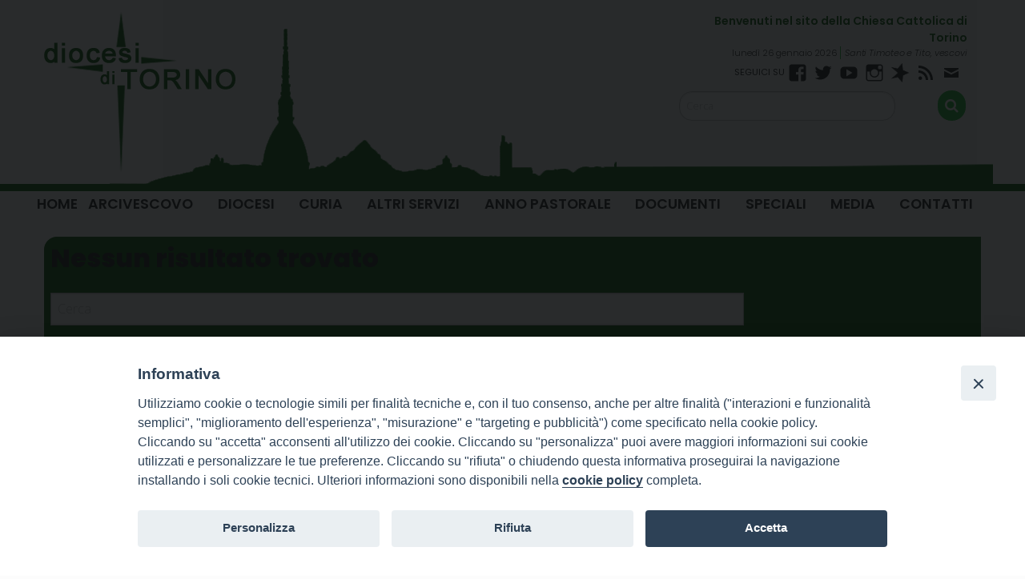

--- FILE ---
content_type: text/html; charset=UTF-8
request_url: https://www.diocesi.torino.it/site/tag/cimitero-monumentale/
body_size: 19229
content:
<!doctype html>
<html class="no-js" lang="it-IT">
	<head>
		<meta charset="UTF-8">
		<meta name="viewport" content="width=device-width, initial-scale=1">
		<link rel="profile" href="http://gmpg.org/xfn/11">
		<link rel="dns-prefetch" href="//fonts.googleapis.com">
		<link rel="dns-prefetch" href="//fonts.gstatic.com">
		<link rel="dns-prefetch" href="//fonts.googleapis.com">
		<link rel="dns-prefetch" href="//maps.googleapis.com">
		<link rel="dns-prefetch" href="//maps.gstatic.com">
		<link rel="dns-prefetch" href="//www.google.com">
		<link rel="dns-prefetch" href="//www.gstatic.com">
		<link rel="dns-prefetch" href="//cdn.jsdelivr.net">
		<link rel="dns-prefetch" href="//apis.google.com">
		<link rel="dns-prefetch" href="https://common-static.glauco.it">		
		<meta name='robots' content='index, follow, max-image-preview:large, max-snippet:-1, max-video-preview:-1' />

	<!-- This site is optimized with the Yoast SEO plugin v20.8 - https://yoast.com/wordpress/plugins/seo/ -->
	<title>cimitero monumentale Archivi - Diocesi di Torino</title>
	<link rel="canonical" href="https://www.diocesi.torino.it/site/tag/cimitero-monumentale/" />
	<meta property="og:locale" content="it_IT" />
	<meta property="og:type" content="article" />
	<meta property="og:title" content="cimitero monumentale Archivi - Diocesi di Torino" />
	<meta property="og:url" content="https://www.diocesi.torino.it/site/tag/cimitero-monumentale/" />
	<meta property="og:site_name" content="Diocesi di Torino" />
	<meta property="og:image" content="https://www.diocesi.torino.it/wp-content/uploads/2022/02/logo_diocesitorino.png" />
	<meta property="og:image:width" content="239" />
	<meta property="og:image:height" content="200" />
	<meta property="og:image:type" content="image/png" />
	<meta name="twitter:card" content="summary_large_image" />
	<script type="application/ld+json" class="yoast-schema-graph">{"@context":"https://schema.org","@graph":[{"@type":"CollectionPage","@id":"https://www.diocesi.torino.it/site/tag/cimitero-monumentale/","url":"https://www.diocesi.torino.it/site/tag/cimitero-monumentale/","name":"cimitero monumentale Archivi - Diocesi di Torino","isPartOf":{"@id":"https://www.diocesi.torino.it/#website"},"breadcrumb":{"@id":"https://www.diocesi.torino.it/site/tag/cimitero-monumentale/#breadcrumb"},"inLanguage":"it-IT"},{"@type":"BreadcrumbList","@id":"https://www.diocesi.torino.it/site/tag/cimitero-monumentale/#breadcrumb","itemListElement":[{"@type":"ListItem","position":1,"name":"Home","item":"https://www.diocesi.torino.it/"},{"@type":"ListItem","position":2,"name":"cimitero monumentale"}]},{"@type":"WebSite","@id":"https://www.diocesi.torino.it/#website","url":"https://www.diocesi.torino.it/","name":"Diocesi di Torino","description":"Benvenuti nel sito della Chiesa Cattolica di Torino","publisher":{"@id":"https://www.diocesi.torino.it/#organization"},"alternateName":"Diocesi di Torino","potentialAction":[{"@type":"SearchAction","target":{"@type":"EntryPoint","urlTemplate":"https://www.diocesi.torino.it/?s={search_term_string}"},"query-input":"required name=search_term_string"}],"inLanguage":"it-IT"},{"@type":"Organization","@id":"https://www.diocesi.torino.it/#organization","name":"Diocesi di Torino","alternateName":"Diocesi di Torino","url":"https://www.diocesi.torino.it/","logo":{"@type":"ImageObject","inLanguage":"it-IT","@id":"https://www.diocesi.torino.it/#/schema/logo/image/","url":"https://www.diocesi.torino.it/wp-content/uploads/2022/02/logo_diocesitorino.png","contentUrl":"https://www.diocesi.torino.it/wp-content/uploads/2022/02/logo_diocesitorino.png","width":239,"height":200,"caption":"Diocesi di Torino"},"image":{"@id":"https://www.diocesi.torino.it/#/schema/logo/image/"}}]}</script>
	<!-- / Yoast SEO plugin. -->


<link rel='dns-prefetch' href='//unpkg.com' />
<link rel='dns-prefetch' href='//api.tiles.mapbox.com' />
<link rel='dns-prefetch' href='//static.addtoany.com' />
<link rel='dns-prefetch' href='//fonts.googleapis.com' />
<link rel="alternate" type="application/rss+xml" title="Diocesi di Torino &raquo; Feed" href="https://www.diocesi.torino.it/feed/" />
<link rel="alternate" type="application/rss+xml" title="Diocesi di Torino &raquo; Feed dei commenti" href="https://www.diocesi.torino.it/comments/feed/" />
<link rel="alternate" type="application/rss+xml" title="Diocesi di Torino &raquo; cimitero monumentale Feed del tag" href="https://www.diocesi.torino.it/site/tag/cimitero-monumentale/feed/" />
<script type="text/javascript">
window._wpemojiSettings = {"baseUrl":"https:\/\/s.w.org\/images\/core\/emoji\/14.0.0\/72x72\/","ext":".png","svgUrl":"https:\/\/s.w.org\/images\/core\/emoji\/14.0.0\/svg\/","svgExt":".svg","source":{"concatemoji":"https:\/\/www.diocesi.torino.it\/wp-includes\/js\/wp-emoji-release.min.js"}};
/*! This file is auto-generated */
!function(e,a,t){var n,r,o,i=a.createElement("canvas"),p=i.getContext&&i.getContext("2d");function s(e,t){p.clearRect(0,0,i.width,i.height),p.fillText(e,0,0);e=i.toDataURL();return p.clearRect(0,0,i.width,i.height),p.fillText(t,0,0),e===i.toDataURL()}function c(e){var t=a.createElement("script");t.src=e,t.defer=t.type="text/javascript",a.getElementsByTagName("head")[0].appendChild(t)}for(o=Array("flag","emoji"),t.supports={everything:!0,everythingExceptFlag:!0},r=0;r<o.length;r++)t.supports[o[r]]=function(e){if(p&&p.fillText)switch(p.textBaseline="top",p.font="600 32px Arial",e){case"flag":return s("\ud83c\udff3\ufe0f\u200d\u26a7\ufe0f","\ud83c\udff3\ufe0f\u200b\u26a7\ufe0f")?!1:!s("\ud83c\uddfa\ud83c\uddf3","\ud83c\uddfa\u200b\ud83c\uddf3")&&!s("\ud83c\udff4\udb40\udc67\udb40\udc62\udb40\udc65\udb40\udc6e\udb40\udc67\udb40\udc7f","\ud83c\udff4\u200b\udb40\udc67\u200b\udb40\udc62\u200b\udb40\udc65\u200b\udb40\udc6e\u200b\udb40\udc67\u200b\udb40\udc7f");case"emoji":return!s("\ud83e\udef1\ud83c\udffb\u200d\ud83e\udef2\ud83c\udfff","\ud83e\udef1\ud83c\udffb\u200b\ud83e\udef2\ud83c\udfff")}return!1}(o[r]),t.supports.everything=t.supports.everything&&t.supports[o[r]],"flag"!==o[r]&&(t.supports.everythingExceptFlag=t.supports.everythingExceptFlag&&t.supports[o[r]]);t.supports.everythingExceptFlag=t.supports.everythingExceptFlag&&!t.supports.flag,t.DOMReady=!1,t.readyCallback=function(){t.DOMReady=!0},t.supports.everything||(n=function(){t.readyCallback()},a.addEventListener?(a.addEventListener("DOMContentLoaded",n,!1),e.addEventListener("load",n,!1)):(e.attachEvent("onload",n),a.attachEvent("onreadystatechange",function(){"complete"===a.readyState&&t.readyCallback()})),(e=t.source||{}).concatemoji?c(e.concatemoji):e.wpemoji&&e.twemoji&&(c(e.twemoji),c(e.wpemoji)))}(window,document,window._wpemojiSettings);
</script>
<style type="text/css">
img.wp-smiley,
img.emoji {
	display: inline !important;
	border: none !important;
	box-shadow: none !important;
	height: 1em !important;
	width: 1em !important;
	margin: 0 0.07em !important;
	vertical-align: -0.1em !important;
	background: none !important;
	padding: 0 !important;
}
</style>
	<link rel='stylesheet' id='opensans-css' href='//fonts.googleapis.com/css?family=Open+Sans%3A300%2C700' type='text/css' media='all' />
<link rel='stylesheet' id='source-sans-css' href='//fonts.googleapis.com/css?family=Source+Sans+Pro%3A400%2C900' type='text/css' media='all' />
<link rel='stylesheet' id='wp-block-library-css' href='https://www.diocesi.torino.it/wp-includes/css/dist/block-library/style.min.css' type='text/css' media='all' />
<link rel='stylesheet' id='classic-theme-styles-css' href='https://www.diocesi.torino.it/wp-includes/css/classic-themes.min.css' type='text/css' media='all' />
<style id='global-styles-inline-css' type='text/css'>
body{--wp--preset--color--black: #000000;--wp--preset--color--cyan-bluish-gray: #abb8c3;--wp--preset--color--white: #ffffff;--wp--preset--color--pale-pink: #f78da7;--wp--preset--color--vivid-red: #cf2e2e;--wp--preset--color--luminous-vivid-orange: #ff6900;--wp--preset--color--luminous-vivid-amber: #fcb900;--wp--preset--color--light-green-cyan: #7bdcb5;--wp--preset--color--vivid-green-cyan: #00d084;--wp--preset--color--pale-cyan-blue: #8ed1fc;--wp--preset--color--vivid-cyan-blue: #0693e3;--wp--preset--color--vivid-purple: #9b51e0;--wp--preset--gradient--vivid-cyan-blue-to-vivid-purple: linear-gradient(135deg,rgba(6,147,227,1) 0%,rgb(155,81,224) 100%);--wp--preset--gradient--light-green-cyan-to-vivid-green-cyan: linear-gradient(135deg,rgb(122,220,180) 0%,rgb(0,208,130) 100%);--wp--preset--gradient--luminous-vivid-amber-to-luminous-vivid-orange: linear-gradient(135deg,rgba(252,185,0,1) 0%,rgba(255,105,0,1) 100%);--wp--preset--gradient--luminous-vivid-orange-to-vivid-red: linear-gradient(135deg,rgba(255,105,0,1) 0%,rgb(207,46,46) 100%);--wp--preset--gradient--very-light-gray-to-cyan-bluish-gray: linear-gradient(135deg,rgb(238,238,238) 0%,rgb(169,184,195) 100%);--wp--preset--gradient--cool-to-warm-spectrum: linear-gradient(135deg,rgb(74,234,220) 0%,rgb(151,120,209) 20%,rgb(207,42,186) 40%,rgb(238,44,130) 60%,rgb(251,105,98) 80%,rgb(254,248,76) 100%);--wp--preset--gradient--blush-light-purple: linear-gradient(135deg,rgb(255,206,236) 0%,rgb(152,150,240) 100%);--wp--preset--gradient--blush-bordeaux: linear-gradient(135deg,rgb(254,205,165) 0%,rgb(254,45,45) 50%,rgb(107,0,62) 100%);--wp--preset--gradient--luminous-dusk: linear-gradient(135deg,rgb(255,203,112) 0%,rgb(199,81,192) 50%,rgb(65,88,208) 100%);--wp--preset--gradient--pale-ocean: linear-gradient(135deg,rgb(255,245,203) 0%,rgb(182,227,212) 50%,rgb(51,167,181) 100%);--wp--preset--gradient--electric-grass: linear-gradient(135deg,rgb(202,248,128) 0%,rgb(113,206,126) 100%);--wp--preset--gradient--midnight: linear-gradient(135deg,rgb(2,3,129) 0%,rgb(40,116,252) 100%);--wp--preset--duotone--dark-grayscale: url('#wp-duotone-dark-grayscale');--wp--preset--duotone--grayscale: url('#wp-duotone-grayscale');--wp--preset--duotone--purple-yellow: url('#wp-duotone-purple-yellow');--wp--preset--duotone--blue-red: url('#wp-duotone-blue-red');--wp--preset--duotone--midnight: url('#wp-duotone-midnight');--wp--preset--duotone--magenta-yellow: url('#wp-duotone-magenta-yellow');--wp--preset--duotone--purple-green: url('#wp-duotone-purple-green');--wp--preset--duotone--blue-orange: url('#wp-duotone-blue-orange');--wp--preset--font-size--small: 13px;--wp--preset--font-size--medium: 20px;--wp--preset--font-size--large: 36px;--wp--preset--font-size--x-large: 42px;--wp--preset--spacing--20: 0.44rem;--wp--preset--spacing--30: 0.67rem;--wp--preset--spacing--40: 1rem;--wp--preset--spacing--50: 1.5rem;--wp--preset--spacing--60: 2.25rem;--wp--preset--spacing--70: 3.38rem;--wp--preset--spacing--80: 5.06rem;--wp--preset--shadow--natural: 6px 6px 9px rgba(0, 0, 0, 0.2);--wp--preset--shadow--deep: 12px 12px 50px rgba(0, 0, 0, 0.4);--wp--preset--shadow--sharp: 6px 6px 0px rgba(0, 0, 0, 0.2);--wp--preset--shadow--outlined: 6px 6px 0px -3px rgba(255, 255, 255, 1), 6px 6px rgba(0, 0, 0, 1);--wp--preset--shadow--crisp: 6px 6px 0px rgba(0, 0, 0, 1);}:where(.is-layout-flex){gap: 0.5em;}body .is-layout-flow > .alignleft{float: left;margin-inline-start: 0;margin-inline-end: 2em;}body .is-layout-flow > .alignright{float: right;margin-inline-start: 2em;margin-inline-end: 0;}body .is-layout-flow > .aligncenter{margin-left: auto !important;margin-right: auto !important;}body .is-layout-constrained > .alignleft{float: left;margin-inline-start: 0;margin-inline-end: 2em;}body .is-layout-constrained > .alignright{float: right;margin-inline-start: 2em;margin-inline-end: 0;}body .is-layout-constrained > .aligncenter{margin-left: auto !important;margin-right: auto !important;}body .is-layout-constrained > :where(:not(.alignleft):not(.alignright):not(.alignfull)){max-width: var(--wp--style--global--content-size);margin-left: auto !important;margin-right: auto !important;}body .is-layout-constrained > .alignwide{max-width: var(--wp--style--global--wide-size);}body .is-layout-flex{display: flex;}body .is-layout-flex{flex-wrap: wrap;align-items: center;}body .is-layout-flex > *{margin: 0;}:where(.wp-block-columns.is-layout-flex){gap: 2em;}.has-black-color{color: var(--wp--preset--color--black) !important;}.has-cyan-bluish-gray-color{color: var(--wp--preset--color--cyan-bluish-gray) !important;}.has-white-color{color: var(--wp--preset--color--white) !important;}.has-pale-pink-color{color: var(--wp--preset--color--pale-pink) !important;}.has-vivid-red-color{color: var(--wp--preset--color--vivid-red) !important;}.has-luminous-vivid-orange-color{color: var(--wp--preset--color--luminous-vivid-orange) !important;}.has-luminous-vivid-amber-color{color: var(--wp--preset--color--luminous-vivid-amber) !important;}.has-light-green-cyan-color{color: var(--wp--preset--color--light-green-cyan) !important;}.has-vivid-green-cyan-color{color: var(--wp--preset--color--vivid-green-cyan) !important;}.has-pale-cyan-blue-color{color: var(--wp--preset--color--pale-cyan-blue) !important;}.has-vivid-cyan-blue-color{color: var(--wp--preset--color--vivid-cyan-blue) !important;}.has-vivid-purple-color{color: var(--wp--preset--color--vivid-purple) !important;}.has-black-background-color{background-color: var(--wp--preset--color--black) !important;}.has-cyan-bluish-gray-background-color{background-color: var(--wp--preset--color--cyan-bluish-gray) !important;}.has-white-background-color{background-color: var(--wp--preset--color--white) !important;}.has-pale-pink-background-color{background-color: var(--wp--preset--color--pale-pink) !important;}.has-vivid-red-background-color{background-color: var(--wp--preset--color--vivid-red) !important;}.has-luminous-vivid-orange-background-color{background-color: var(--wp--preset--color--luminous-vivid-orange) !important;}.has-luminous-vivid-amber-background-color{background-color: var(--wp--preset--color--luminous-vivid-amber) !important;}.has-light-green-cyan-background-color{background-color: var(--wp--preset--color--light-green-cyan) !important;}.has-vivid-green-cyan-background-color{background-color: var(--wp--preset--color--vivid-green-cyan) !important;}.has-pale-cyan-blue-background-color{background-color: var(--wp--preset--color--pale-cyan-blue) !important;}.has-vivid-cyan-blue-background-color{background-color: var(--wp--preset--color--vivid-cyan-blue) !important;}.has-vivid-purple-background-color{background-color: var(--wp--preset--color--vivid-purple) !important;}.has-black-border-color{border-color: var(--wp--preset--color--black) !important;}.has-cyan-bluish-gray-border-color{border-color: var(--wp--preset--color--cyan-bluish-gray) !important;}.has-white-border-color{border-color: var(--wp--preset--color--white) !important;}.has-pale-pink-border-color{border-color: var(--wp--preset--color--pale-pink) !important;}.has-vivid-red-border-color{border-color: var(--wp--preset--color--vivid-red) !important;}.has-luminous-vivid-orange-border-color{border-color: var(--wp--preset--color--luminous-vivid-orange) !important;}.has-luminous-vivid-amber-border-color{border-color: var(--wp--preset--color--luminous-vivid-amber) !important;}.has-light-green-cyan-border-color{border-color: var(--wp--preset--color--light-green-cyan) !important;}.has-vivid-green-cyan-border-color{border-color: var(--wp--preset--color--vivid-green-cyan) !important;}.has-pale-cyan-blue-border-color{border-color: var(--wp--preset--color--pale-cyan-blue) !important;}.has-vivid-cyan-blue-border-color{border-color: var(--wp--preset--color--vivid-cyan-blue) !important;}.has-vivid-purple-border-color{border-color: var(--wp--preset--color--vivid-purple) !important;}.has-vivid-cyan-blue-to-vivid-purple-gradient-background{background: var(--wp--preset--gradient--vivid-cyan-blue-to-vivid-purple) !important;}.has-light-green-cyan-to-vivid-green-cyan-gradient-background{background: var(--wp--preset--gradient--light-green-cyan-to-vivid-green-cyan) !important;}.has-luminous-vivid-amber-to-luminous-vivid-orange-gradient-background{background: var(--wp--preset--gradient--luminous-vivid-amber-to-luminous-vivid-orange) !important;}.has-luminous-vivid-orange-to-vivid-red-gradient-background{background: var(--wp--preset--gradient--luminous-vivid-orange-to-vivid-red) !important;}.has-very-light-gray-to-cyan-bluish-gray-gradient-background{background: var(--wp--preset--gradient--very-light-gray-to-cyan-bluish-gray) !important;}.has-cool-to-warm-spectrum-gradient-background{background: var(--wp--preset--gradient--cool-to-warm-spectrum) !important;}.has-blush-light-purple-gradient-background{background: var(--wp--preset--gradient--blush-light-purple) !important;}.has-blush-bordeaux-gradient-background{background: var(--wp--preset--gradient--blush-bordeaux) !important;}.has-luminous-dusk-gradient-background{background: var(--wp--preset--gradient--luminous-dusk) !important;}.has-pale-ocean-gradient-background{background: var(--wp--preset--gradient--pale-ocean) !important;}.has-electric-grass-gradient-background{background: var(--wp--preset--gradient--electric-grass) !important;}.has-midnight-gradient-background{background: var(--wp--preset--gradient--midnight) !important;}.has-small-font-size{font-size: var(--wp--preset--font-size--small) !important;}.has-medium-font-size{font-size: var(--wp--preset--font-size--medium) !important;}.has-large-font-size{font-size: var(--wp--preset--font-size--large) !important;}.has-x-large-font-size{font-size: var(--wp--preset--font-size--x-large) !important;}
.wp-block-navigation a:where(:not(.wp-element-button)){color: inherit;}
:where(.wp-block-columns.is-layout-flex){gap: 2em;}
.wp-block-pullquote{font-size: 1.5em;line-height: 1.6;}
</style>
<link rel='stylesheet' id='iandu-cookieconsent-css' href='https://www.diocesi.torino.it/wp-content/plugins/iandu-cookieconsent/public/css/iandu-cookieconsent-public.css' type='text/css' media='all' />
<link rel='stylesheet' id='seed_localizzation_osm_css-css' href='https://unpkg.com/leaflet@1.3.4/dist/leaflet.css' type='text/css' media='all' />
<link rel='stylesheet' id='iw-defaults-css' href='https://www.diocesi.torino.it/wp-content/plugins/widgets-for-siteorigin/inc/../css/defaults.css' type='text/css' media='all' />
<link rel='stylesheet' id='responsive-lightbox-prettyphoto-css' href='https://www.diocesi.torino.it/wp-content/plugins/responsive-lightbox/assets/prettyphoto/prettyPhoto.min.css' type='text/css' media='all' />
<link rel='stylesheet' id='wd-noah-plugin-style-css-css' href='https://www.diocesi.torino.it/wp-content/plugins/seed-noah-plugin/assets/css/wd-noah-plugin-style.css' type='text/css' media='all' />
<link rel='stylesheet' id='daterangepicker-css-css' href='https://www.diocesi.torino.it/wp-content/plugins/seed-noah-plugin/assets/css/daterangepicker.css' type='text/css' media='all' />
<link rel='stylesheet' id='zabuto_calendar_css-css' href='https://www.diocesi.torino.it/wp-content/plugins/seed-noah-plugin/tools/calendar/css/seed_noah_calendar.css' type='text/css' media='all' />
<style id='zabuto_calendar_css-inline-css' type='text/css'>

            .wd-class-325{
            background: #b7b7b7;    
            }
            
            .wd-class-737{
            background: #f98039;    
            }
            
            .wd-class-600{
            background: ;    
            }
            
            .wd-class-584{
            background: #c45cc4;    
            }
            
            .wd-class-314{
            background: #00ccff;    
            }
            
            .wd-class-315{
            background: #c466bc;    
            }
            
            .wd-class-751{
            background: #98d187;    
            }
            
            .wd-class-322{
            background: #ffa8bf;    
            }
            
            .wd-class-585{
            background: #eeee22;    
            }
            
            .wd-class-487{
            background: ;    
            }
            
            .wd-class-616{
            background: #1e73be;    
            }
            
            .wd-class-583{
            background: #dd3333;    
            }
            
            .wd-class-318{
            background: #ffff00;    
            }
            
            .wd-class-727{
            background: #81d742;    
            }
            
            .wd-class-316{
            background: #a40000;    
            }
            
            .wd-class-477{
            background: ;    
            }
            
            .wd-class-317{
            background: #dd6666;    
            }
            
            .wd-class-313{
            background: #339966;    
            }
            
</style>
<link rel='stylesheet' id='wp-redmine-helpdesk-widget-css' href='https://www.diocesi.torino.it/wp-content/plugins/wp-redmine-helpdesk-widget/public/css/wp-redmine-helpdesk-widget-public.css' type='text/css' media='all' />
<link rel='stylesheet' id='wpos-slick-style-css' href='https://www.diocesi.torino.it/wp-content/plugins/wp-slick-slider-and-image-carousel/assets/css/slick.css' type='text/css' media='all' />
<link rel='stylesheet' id='wpsisac-public-style-css' href='https://www.diocesi.torino.it/wp-content/plugins/wp-slick-slider-and-image-carousel/assets/css/wpsisac-public.css' type='text/css' media='all' />
<link rel='stylesheet' id='fonts-css' href='https://www.diocesi.torino.it/wp-content/themes/wp-starter-so/fonts/fonts.css' type='text/css' media='all' />
<link rel='stylesheet' id='foundation-css' href='https://www.diocesi.torino.it/wp-content/themes/wp-starter-so/css/foundation.css' type='text/css' media='all' />
<link rel='stylesheet' id='motion_ui-css' href='https://www.diocesi.torino.it/wp-content/themes/wp-starter-so/css/motion-ui.css' type='text/css' media='all' />
<link rel='stylesheet' id='wpforge-css' href='https://www.diocesi.torino.it/wp-content/themes/wp-starter-so/style.css' type='text/css' media='all' />
<link rel='stylesheet' id='customizer-css' href='https://www.diocesi.torino.it/wp-content/themes/wp-starter-so/css/customizer.css' type='text/css' media='all' />
<link rel='stylesheet' id='wp-members-css' href='https://www.diocesi.torino.it/wp-content/plugins/wp-members/assets/css/forms/generic-no-float.min.css' type='text/css' media='all' />
<link rel='stylesheet' id='tablepress-default-css' href='https://www.diocesi.torino.it/wp-content/plugins/tablepress/css/build/default.css' type='text/css' media='all' />
<link rel='stylesheet' id='addtoany-css' href='https://www.diocesi.torino.it/wp-content/plugins/add-to-any/addtoany.min.css' type='text/css' media='all' />
<script type='text/javascript' src='https://www.diocesi.torino.it/wp-includes/js/jquery/jquery.min.js' id='jquery-core-js'></script>
<script type='text/javascript' id='file_uploads_nfpluginsettings-js-extra'>
/* <![CDATA[ */
var params = {"clearLogRestUrl":"https:\/\/www.diocesi.torino.it\/wp-json\/nf-file-uploads\/debug-log\/delete-all","clearLogButtonId":"file_uploads_clear_debug_logger","downloadLogRestUrl":"https:\/\/www.diocesi.torino.it\/wp-json\/nf-file-uploads\/debug-log\/get-all","downloadLogButtonId":"file_uploads_download_debug_logger"};
/* ]]> */
</script>
<script type='text/javascript' src='https://www.diocesi.torino.it/wp-content/plugins/ninja-forms-uploads/assets/js/nfpluginsettings.js' id='file_uploads_nfpluginsettings-js'></script>
<script type='text/javascript' src='https://unpkg.com/leaflet@1.3.4/dist/leaflet.js' id='seed_localizzation_osm_js-js'></script>
<script type='text/javascript' src='https://api.tiles.mapbox.com/mapbox.js/plugins/leaflet-omnivore/v0.3.1/leaflet-omnivore.min.js' id='seed_localizzation_omnivore_js-js'></script>
<script type='text/javascript' id='addtoany-core-js-before'>
window.a2a_config=window.a2a_config||{};a2a_config.callbacks=[];a2a_config.overlays=[];a2a_config.templates={};a2a_localize = {
	Share: "Condividi",
	Save: "Salva",
	Subscribe: "Abbonati",
	Email: "Email",
	Bookmark: "Segnalibro",
	ShowAll: "espandi",
	ShowLess: "comprimi",
	FindServices: "Trova servizi",
	FindAnyServiceToAddTo: "Trova subito un servizio da aggiungere",
	PoweredBy: "Powered by",
	ShareViaEmail: "Condividi via email",
	SubscribeViaEmail: "Iscriviti via email",
	BookmarkInYourBrowser: "Aggiungi ai segnalibri",
	BookmarkInstructions: "Premi Ctrl+D o \u2318+D per mettere questa pagina nei preferiti",
	AddToYourFavorites: "Aggiungi ai favoriti",
	SendFromWebOrProgram: "Invia da qualsiasi indirizzo email o programma di posta elettronica",
	EmailProgram: "Programma di posta elettronica",
	More: "Di più&#8230;",
	ThanksForSharing: "Grazie per la condivisione!",
	ThanksForFollowing: "Thanks for following!"
};
</script>
<script type='text/javascript' async src='https://static.addtoany.com/menu/page.js' id='addtoany-core-js'></script>
<script type='text/javascript' async src='https://www.diocesi.torino.it/wp-content/plugins/add-to-any/addtoany.min.js' id='addtoany-jquery-js'></script>
<script type='text/javascript' src='https://www.diocesi.torino.it/wp-content/plugins/responsive-lightbox/assets/prettyphoto/jquery.prettyPhoto.min.js' id='responsive-lightbox-prettyphoto-js'></script>
<script type='text/javascript' src='https://www.diocesi.torino.it/wp-includes/js/underscore.min.js' id='underscore-js'></script>
<script type='text/javascript' src='https://www.diocesi.torino.it/wp-content/plugins/responsive-lightbox/assets/infinitescroll/infinite-scroll.pkgd.min.js' id='responsive-lightbox-infinite-scroll-js'></script>
<script type='text/javascript' id='responsive-lightbox-js-before'>
var rlArgs = {"script":"prettyphoto","selector":"lightbox","customEvents":"","activeGalleries":true,"animationSpeed":"normal","slideshow":false,"slideshowDelay":5000,"slideshowAutoplay":false,"opacity":"0.75","showTitle":true,"allowResize":true,"allowExpand":true,"width":1080,"height":720,"separator":"\/","theme":"pp_default","horizontalPadding":20,"hideFlash":false,"wmode":"opaque","videoAutoplay":false,"modal":false,"deeplinking":false,"overlayGallery":true,"keyboardShortcuts":true,"social":false,"woocommerce_gallery":false,"ajaxurl":"https:\/\/www.diocesi.torino.it\/wp-admin\/admin-ajax.php","nonce":"c8ab80fc0a","preview":false,"postId":0,"scriptExtension":false};
</script>
<script type='text/javascript' src='https://www.diocesi.torino.it/wp-content/plugins/responsive-lightbox/js/front.js' id='responsive-lightbox-js'></script>
<script type='text/javascript' src='https://www.diocesi.torino.it/wp-content/plugins/seed-noah-plugin/assets/js/moment.min.js' id='moment-js-js'></script>
<script type='text/javascript' src='https://www.diocesi.torino.it/wp-content/plugins/seed-noah-plugin/assets/js/daterangepicker.js' id='daterangepicker-js-js'></script>
<script type='text/javascript' src='https://www.diocesi.torino.it/wp-content/plugins/wp-redmine-helpdesk-widget/public/js/wp-redmine-helpdesk-widget-public.js' id='wp-redmine-helpdesk-widget-js'></script>
<script type='text/javascript' src='https://www.diocesi.torino.it/wp-content/themes/wp-starter-so/wp-advanced-search/js/scripts.js' id='wpas-scripts-js'></script>
<link rel="https://api.w.org/" href="https://www.diocesi.torino.it/wp-json/" /><link rel="alternate" type="application/json" href="https://www.diocesi.torino.it/wp-json/wp/v2/tags/582" /><link rel="EditURI" type="application/rsd+xml" title="RSD" href="https://www.diocesi.torino.it/xmlrpc.php?rsd" />
<link rel="wlwmanifest" type="application/wlwmanifest+xml" href="https://www.diocesi.torino.it/wp-includes/wlwmanifest.xml" />

        <script type="text/javascript">
            (function () {
                window.lsow_fs = {can_use_premium_code: false};
            })();
        </script>
        <!--<meta name="facebook-domain-verification" content="zpdar1krl2mpz9jhbi75n18vd95p8n" />-->
<!-- Google Tag Manager -->
<script>(function(w,d,s,l,i){w[l]=w[l]||[];w[l].push({'gtm.start':
new Date().getTime(),event:'gtm.js'});var f=d.getElementsByTagName(s)[0],
j=d.createElement(s),dl=l!='dataLayer'?'&l='+l:'';j.async=true;j.src=
'https://www.googletagmanager.com/gtm.js?id='+i+dl;f.parentNode.insertBefore(j,f);
})(window,document,'script','dataLayer','GTM-5Q2TDPWB');</script>
<!-- End Google Tag Manager -->
<style type="text/css" id="wpforge-customizer-css-patch"></style><style type="text/css" id="wpforge-custom-header-css"></style>
	<style type="text/css" id="custom-background-css">
body.custom-background { background-color: #fcfcfc; }
</style>
	<link rel="icon" href="https://www.diocesi.torino.it/wp-content/uploads/2022/02/logo_diocesitorino-150x150.png" sizes="32x32" />
<link rel="icon" href="https://www.diocesi.torino.it/wp-content/uploads/2022/02/logo_diocesitorino-200x200.png" sizes="192x192" />
<link rel="apple-touch-icon" href="https://www.diocesi.torino.it/wp-content/uploads/2022/02/logo_diocesitorino-200x200.png" />
<meta name="msapplication-TileImage" content="https://www.diocesi.torino.it/wp-content/uploads/2022/02/logo_diocesitorino.png" />
<style type="text/css" id="wpforge-customizer-css">.contain-to-grid .top-bar,.top-bar,.top-bar ul,.top-bar ul li,.contain-to-grid,.top-bar.title-bar,.title-bar{background-color:#ffffff;}.top-bar-right .menu > li.name:hover,.top-bar .menu > li:not(.menu-text) > a:hover,.top-bar .menu > .active:hover{background-color:#357735;}.top-bar .menu-item a{color:#484848;}.is-dropdown-submenu{border:1px solid #ffffff;}.top-bar .menu .current-menu-parent, .top-bar .menu .current-page-parent, .top-bar .menu .current-page-ancestor, .top-bar .menu .current_page_item{background-color:#357735;}.top-bar .menu .current_page_item a{color:#484848;}.top-bar .menu .current_page_item a:hover{background-color:#357735;}footer[role="contentinfo"]{background-color:#357735;}</style>
	</head>
	<body itemtype='http://schema.org/Blog' itemscope='itemscope' class="archive tag tag-cimitero-monumentale tag-582 custom-background wp-custom-logo no-site-title no-site-tagline no-header-info full-width front-page">

		<div id="wptime-plugin-preloader"></div>
		<script>
            jQuery(window).on( "load", function () {
                jQuery('#wptime-plugin-preloader').delay(250).fadeOut("slow");
                setTimeout(wptime_plugin_remove_preloader, 2000);
                function wptime_plugin_remove_preloader() {
                    jQuery('#wptime-plugin-preloader').remove();
                }
            });
		</script>
		<noscript>
		<style type="text/css">
			#wptime-plugin-preloader{
				display:none !important;
			}
		</style>
		</noscript>



		<a class="skip-link screen-reader-text" href="#content">Skip to content</a>
					<div class="off-canvas-wrapper">


 
     	    	    <div class="off-canvas-absolute mbl position-left" id="offCanvasLeft" data-off-canvas data-transition="push">
	    	          <ul id="menu-menu-principale" class="vertical menu" data-accordion-menu data-submenu-toggle="true"><li id="menu-item-1588184354" class="menu-item menu-item-type-post_type menu-item-object-page menu-item-home menu-item-1588184354"><a href="https://www.diocesi.torino.it/">Home</a></li>
<li id="menu-item-1588309714" class="menu-item menu-item-type-post_type menu-item-object-page menu-item-has-children menu-item-1588309714"><a href="https://www.diocesi.torino.it/s-e-r-mons-roberto-repole/">Arcivescovo</a>
<ul class="menu vertical nested wrap">
	<li id="menu-item-1588309711" class="menu-item menu-item-type-post_type menu-item-object-page menu-item-1588309711"><a href="https://www.diocesi.torino.it/s-e-r-mons-roberto-repole/">Arcivescovo S.Em.R. Card. Roberto Repole</a></li>
	<li id="menu-item-1588699907" class="menu-item menu-item-type-custom menu-item-object-custom menu-item-1588699907"><a href="https://www.diocesi.torino.it/mons-alessandro-giraudo/">Vescovo ausiliare S.E.R. Mons. Alessandro Giraudo</a></li>
	<li id="menu-item-1588424793" class="menu-item menu-item-type-post_type menu-item-object-page menu-item-1588424793"><a href="https://www.diocesi.torino.it/collaboratori-dellarcivescovo/">Collaboratori dell’Arcivescovo</a></li>
</ul>
</li>
<li id="menu-item-30063" class="menu-item menu-item-type-custom menu-item-object-custom menu-item-has-children menu-item-30063"><a href="#">Diocesi</a>
<ul class="menu vertical nested wrap">
	<li id="menu-item-46960" class="menu-item menu-item-type-post_type menu-item-object-page menu-item-46960"><a href="https://www.diocesi.torino.it/diocesi/">Storia</a></li>
	<li id="menu-item-46982" class="menu-item menu-item-type-post_type menu-item-object-page menu-item-46982"><a href="https://www.diocesi.torino.it/le-unita-pastorali/">Le Unità pastorali (elenco e storia)</a></li>
	<li id="menu-item-32137" class="menu-item menu-item-type-post_type menu-item-object-page menu-item-32137"><a href="https://www.diocesi.torino.it/parrocchie/">PARROCCHIE e Unità Pastorali (ricerca)</a></li>
	<li id="menu-item-1588315496" class="menu-item menu-item-type-taxonomy menu-item-object-wd-tipo-enti menu-item-1588315496"><a href="https://www.diocesi.torino.it/site/wd-tipo-enti/chiese-non-parrocchiali/">Chiese NON Parrocchiali (ricerca)</a></li>
	<li id="menu-item-30064" class="menu-item menu-item-type-custom menu-item-object-custom menu-item-30064"><a href="/?post_type=wd-annuario-persone">Clero (ricerca)</a></li>
	<li id="menu-item-47182" class="menu-item menu-item-type-post_type menu-item-object-page menu-item-47182"><a href="https://www.diocesi.torino.it/diocesi/diaconato-permanente/">Diaconato permanente (storia e contatti)</a></li>
	<li id="menu-item-1589482554" class="menu-item menu-item-type-post_type menu-item-object-page menu-item-1589482554"><a href="https://www.diocesi.torino.it/consigli-diocesani-2024-2028/">Consigli diocesani (2024-2028)</a></li>
	<li id="menu-item-52151" class="menu-item menu-item-type-post_type menu-item-object-page menu-item-52151"><a href="https://www.diocesi.torino.it/consigli-diocesani-2018-2022/">Consigli diocesani (2018-2023)</a></li>
	<li id="menu-item-47190" class="menu-item menu-item-type-post_type menu-item-object-page menu-item-47190"><a href="https://www.diocesi.torino.it/diocesi/seminari/">Seminario</a></li>
	<li id="menu-item-47192" class="menu-item menu-item-type-custom menu-item-object-custom menu-item-47192"><a href="/vicariato/">Vita Consacrata</a></li>
	<li id="menu-item-1591673530" class="menu-item menu-item-type-post_type menu-item-object-page menu-item-1591673530"><a href="https://www.diocesi.torino.it/consulta-diocesana-delle-aggregazioni-laicali/">Consulta diocesana delle aggregazioni laicali</a></li>
	<li id="menu-item-1588757816" class="menu-item menu-item-type-custom menu-item-object-custom menu-item-1588757816"><a href="https://www.diocesi.torino.it/?post_type=wd-annuario-enti&#038;s=&#038;wd-tipo-enti=aggregazioni-laicali">Associazioni e movimenti laicali (ricerca)</a></li>
	<li id="menu-item-1588403029" class="menu-item menu-item-type-custom menu-item-object-custom menu-item-1588403029"><a href="https://www.upmtorino.it/chi-siamo/le-aree/cappellanie-etniche/">Cappellanie etniche</a></li>
	<li id="menu-item-1588986861" class="menu-item menu-item-type-custom menu-item-object-custom menu-item-1588986861"><a href="https://www.diocesi.torino.it/?post_type=wd-annuario-enti&#038;wd-tipo-enti=aggregazioni-laicali&#038;s=&#038;wd-tipo-enti=organismi-diocesani">Organismi</a></li>
	<li id="menu-item-47195" class="menu-item menu-item-type-post_type menu-item-object-page menu-item-47195"><a href="https://www.diocesi.torino.it/diocesi/istituzioni-culturali/">Istituzioni culturali</a></li>
	<li id="menu-item-47204" class="menu-item menu-item-type-post_type menu-item-object-page menu-item-47204"><a href="https://www.diocesi.torino.it/diocesi/luoghi-dello-spirito/">Luoghi dello spirito</a></li>
	<li id="menu-item-1588813542" class="menu-item menu-item-type-post_type menu-item-object-page menu-item-1588813542"><a href="https://www.diocesi.torino.it/centro-congressi-santo-volto/">Centro Congressi Santo Volto</a></li>
	<li id="menu-item-47210" class="menu-item menu-item-type-taxonomy menu-item-object-category menu-item-47210"><a href="https://www.diocesi.torino.it/site/category/vita-della-diocesi/">Vita della Diocesi</a></li>
	<li id="menu-item-47211" class="menu-item menu-item-type-post_type_archive menu-item-object-wd-appuntamenti menu-item-47211"><a href="https://www.diocesi.torino.it/site/wd-appuntamenti/">Agenda Appuntamenti</a></li>
</ul>
</li>
<li id="menu-item-32142" class="menu-item menu-item-type-custom menu-item-object-custom menu-item-has-children menu-item-32142"><a href="https://www.diocesi.torino.it/curia-metropolitana-di-torino/">Curia</a>
<ul class="menu vertical nested wrap">
	<li id="menu-item-1589502846" class="menu-item menu-item-type-post_type menu-item-object-page menu-item-1589502846"><a href="https://www.diocesi.torino.it/area-annuncio-e-celebrazione/">AREA ANNUNCIO E CELEBRAZIONE</a></li>
	<li id="menu-item-1589502849" class="menu-item menu-item-type-post_type menu-item-object-page menu-item-1589502849"><a href="https://www.diocesi.torino.it/area-carita-e-azione-sociale/">AREA CARITÀ E AZIONE SOCIALE</a></li>
	<li id="menu-item-1589502844" class="menu-item menu-item-type-post_type menu-item-object-page menu-item-1589502844"><a href="https://www.diocesi.torino.it/area-amministrativa/">AREA AMMINISTRATIVA</a></li>
	<li id="menu-item-1589502845" class="menu-item menu-item-type-post_type menu-item-object-page menu-item-1589502845"><a href="https://www.diocesi.torino.it/area-cancelleria/">AREA CANCELLERIA</a></li>
	<li id="menu-item-1589502843" class="menu-item menu-item-type-post_type menu-item-object-page menu-item-1589502843"><a href="https://www.diocesi.torino.it/altri-settori/">ALTRI SERVIZI</a></li>
	<li id="menu-item-1589502842" class="menu-item menu-item-type-post_type menu-item-object-page menu-item-1589502842"><a href="https://www.diocesi.torino.it/vicari-e-delegati-arcivescovili/">VICARI E DELEGATI ARCIVESCOVILI</a></li>
	<li id="menu-item-1589502841" class="menu-item menu-item-type-post_type menu-item-object-page menu-item-1589502841"><a href="https://www.diocesi.torino.it/altri-enti/">ENTI VARI</a></li>
</ul>
</li>
<li id="menu-item-1588468564" class="menu-item menu-item-type-post_type menu-item-object-page menu-item-has-children menu-item-1588468564"><a href="https://www.diocesi.torino.it/altri-servizi-pastorali/">Altri servizi</a>
<ul class="menu vertical nested wrap">
	<li id="menu-item-1517998247" class="menu-item menu-item-type-post_type menu-item-object-page menu-item-1517998247"><a href="https://www.diocesi.torino.it/diocesi/istituto-diocesano-sostentamento-clero-idsc/">Istituto diocesano sostentamento Clero – IDSC</a></li>
	<li id="menu-item-1588468566" class="menu-item menu-item-type-post_type menu-item-object-page menu-item-1588468566"><a href="https://www.diocesi.torino.it/altri-servizi-pastorali/servizio-regionale-per-la-tutela-dei-minori-e-delle-persone-vulnerabili/">SERVIZIO PER LA TUTELA DEI MINORI E DELLE PERSONE VULNERABILI</a></li>
	<li id="menu-item-1588533548" class="menu-item menu-item-type-custom menu-item-object-custom menu-item-1588533548"><a target="_blank" rel="noopener" href="https://www.diocesi.torino.it/famiglia/servizio-diocesano-amoris-laetitia/">SERVIZIO PASTORALE AMORIS LAETITIA</a></li>
	<li id="menu-item-1588468565" class="menu-item menu-item-type-post_type menu-item-object-page menu-item-1588468565"><a href="https://www.diocesi.torino.it/altri-servizi-pastorali/gruppo-di-ricerca-e-informazione-socio-religiosa-gris/">GRUPPO DI RICERCA E INFORMAZIONE SOCIO-RELIGIOSA (GRIS)</a></li>
</ul>
</li>
<li id="menu-item-28644" class="menu-item menu-item-type-custom menu-item-object-custom menu-item-has-children menu-item-28644"><a href="#">Anno Pastorale</a>
<ul class="menu vertical nested wrap">
	<li id="menu-item-1591259012" class="menu-item menu-item-type-custom menu-item-object-custom menu-item-has-children menu-item-1591259012"><a href="#">ANNO PASTORALE 2025-26</a>
	<ul class="menu vertical nested wrap">
		<li id="menu-item-1591271507" class="menu-item menu-item-type-post_type menu-item-object-post menu-item-1591271507"><a href="https://www.diocesi.torino.it/site/calendario-pastorale-2025-26-le-date-delle-proposte-principali/">CALENDARIO PASTORALE 2025-26</a></li>
		<li id="menu-item-1591259008" class="menu-item menu-item-type-post_type menu-item-object-page menu-item-1591259008"><a href="https://www.diocesi.torino.it/formazione-2025-26/">FORMAZIONE CLERO 2025-26</a></li>
	</ul>
</li>
	<li id="menu-item-1590117307" class="menu-item menu-item-type-custom menu-item-object-custom menu-item-has-children menu-item-1590117307"><a href="#">ANNO PASTORALE 2024-25</a>
	<ul class="menu vertical nested wrap">
		<li id="menu-item-1590117310" class="menu-item menu-item-type-custom menu-item-object-custom menu-item-1590117310"><a href="https://www.diocesi.torino.it/formazione-presbiteri-2024-2025/">FORMAZIONE PRESBITERI 2024-2025</a></li>
		<li id="menu-item-1590117311" class="menu-item menu-item-type-custom menu-item-object-custom menu-item-1590117311"><a href="https://www.diocesi.torino.it/site/calendario-pastorale-2024-25-ecco-le-date-delle-proposte-principali/">CALENDARIO PASTORALE 2024-25</a></li>
		<li id="menu-item-1590153077" class="menu-item menu-item-type-post_type menu-item-object-page menu-item-1590153077"><a href="https://www.diocesi.torino.it/calendari-tematici/">CALENDARI TEMATICI:</a></li>
	</ul>
</li>
	<li id="menu-item-1589178184" class="menu-item menu-item-type-custom menu-item-object-custom menu-item-has-children menu-item-1589178184"><a href="#">ANNO PASTORALE 2023-24</a>
	<ul class="menu vertical nested wrap">
		<li id="menu-item-1589178187" class="menu-item menu-item-type-post_type menu-item-object-page menu-item-1589178187"><a href="https://www.diocesi.torino.it/formazione-presbiteri-2023-2024/">FORMAZIONE PRESBITERI 2023 – 2024</a></li>
		<li id="menu-item-1589195135" class="menu-item menu-item-type-post_type menu-item-object-post menu-item-1589195135"><a href="https://www.diocesi.torino.it/site/calendario-pastorale-2023-24-ecco-le-date-delle-proposte-principali/">Calendario pastorale 2023-24</a></li>
	</ul>
</li>
	<li id="menu-item-1589178181" class="menu-item menu-item-type-custom menu-item-object-custom menu-item-has-children menu-item-1589178181"><a href="#">ANNO PASTORALE 2022-23</a>
	<ul class="menu vertical nested wrap">
		<li id="menu-item-1588531035" class="menu-item menu-item-type-post_type menu-item-object-page menu-item-1588531035"><a href="https://www.diocesi.torino.it/materiali-per-il-cammino/">GERMOGLI… MATERIALI PER IL CAMMINO</a></li>
		<li id="menu-item-1588531034" class="menu-item menu-item-type-post_type menu-item-object-page menu-item-1588531034"><a href="https://www.diocesi.torino.it/formazione-presbiteri/">FORMAZIONE PRESBITERI 2022-2023</a></li>
		<li id="menu-item-28670" class="menu-item menu-item-type-taxonomy menu-item-object-category menu-item-28670"><a href="https://www.diocesi.torino.it/site/category/anno-pastorale/calendario-pastorale/">CALENDARIO PASTORALE</a></li>
	</ul>
</li>
	<li id="menu-item-1588531046" class="menu-item menu-item-type-post_type menu-item-object-page menu-item-1588531046"><a href="https://www.diocesi.torino.it/archivio-annate-precedenti/">ARCHIVIO annate precedenti</a></li>
</ul>
</li>
<li id="menu-item-31533" class="menu-item menu-item-type-custom menu-item-object-custom menu-item-has-children menu-item-31533"><a href="#">Documenti</a>
<ul class="menu vertical nested wrap">
	<li id="menu-item-51909" class="menu-item menu-item-type-custom menu-item-object-custom menu-item-51909"><a href="https://www.diocesi.torino.it/documenti-dellarcivescovo/">Documenti dell&#8217;Arcivescovo</a></li>
	<li id="menu-item-1588729508" class="menu-item menu-item-type-custom menu-item-object-custom menu-item-1588729508"><a href="https://www.diocesi.torino.it/?post_type=wd-doc-ufficiali&#038;s=&#038;tag=mons_alessandro_giraudo&#038;wd-tipo-doc-uff=">Interventi Vescovo ausiliare</a></li>
	<li id="menu-item-32275" class="menu-item menu-item-type-custom menu-item-object-custom menu-item-32275"><a href="/?post_type=wd-doc-ufficiali">Documenti ufficiali</a></li>
	<li id="menu-item-47996" class="menu-item menu-item-type-taxonomy menu-item-object-category menu-item-47996"><a href="https://www.diocesi.torino.it/site/category/documenti/">Altri Documenti</a></li>
</ul>
</li>
<li id="menu-item-38921" class="menu-item menu-item-type-taxonomy menu-item-object-category menu-item-has-children menu-item-38921"><a href="https://www.diocesi.torino.it/site/category/speciali/">Speciali</a>
<ul class="menu vertical nested wrap">
	<li id="menu-item-1590457280" class="menu-item menu-item-type-custom menu-item-object-custom menu-item-1590457280"><a href="https://www.diocesi.torino.it/comitato-diocesano-per-il-centenario-frassatiano/">ANNO FRASSATIANO 2025</a></li>
	<li id="menu-item-1590441850" class="menu-item menu-item-type-post_type menu-item-object-page menu-item-1590441850"><a href="https://www.diocesi.torino.it/giubileo-2025/">Giubileo 2025</a></li>
	<li id="menu-item-1588780865" class="menu-item menu-item-type-custom menu-item-object-custom menu-item-1588780865"><a href="https://www.diocesi.torino.it/avvento-e-natale/">AVVENTO e NATALE</a></li>
	<li id="menu-item-1588780864" class="menu-item menu-item-type-custom menu-item-object-custom menu-item-1588780864"><a href="https://www.diocesi.torino.it/quaresima-e-pasqua/">QUARESIMA e PASQUA</a></li>
	<li id="menu-item-1588069098" class="menu-item menu-item-type-taxonomy menu-item-object-category menu-item-1588069098"><a href="https://www.diocesi.torino.it/site/category/speciali/sinodo_2021-24/">Sinodo 2021-25</a></li>
	<li id="menu-item-1588323772" class="menu-item menu-item-type-custom menu-item-object-custom menu-item-1588323772"><a href="/site/wd-tipo-appuntamenti/salone-del-libro/">Salone del Libro</a></li>
	<li id="menu-item-1588344333" class="menu-item menu-item-type-custom menu-item-object-custom menu-item-1588344333"><a href="https://www.diocesi.torino.it/estate/">Estate</a></li>
	<li id="menu-item-1517999624" class="menu-item menu-item-type-post_type menu-item-object-page menu-item-1517999624"><a href="https://www.diocesi.torino.it/agora-del-sociale/">AGORA DEL SOCIALE</a></li>
	<li id="menu-item-1539248758" class="menu-item menu-item-type-taxonomy menu-item-object-category menu-item-1539248758"><a href="https://www.diocesi.torino.it/site/category/speciali/formazione-permanente-clero/">FORMAZIONE PERMANENTE CLERO &#8211; archivio</a></li>
	<li id="menu-item-1529311782" class="menu-item menu-item-type-post_type menu-item-object-page menu-item-1529311782"><a href="https://www.diocesi.torino.it/sulle-vie-della-fede/">SULLE VIE DELLA FEDE</a></li>
	<li id="menu-item-38930" class="menu-item menu-item-type-taxonomy menu-item-object-category menu-item-38930"><a href="https://www.diocesi.torino.it/site/category/speciali/domande-sulla-fede/">Domande sulla Fede</a></li>
	<li id="menu-item-1562919249" class="menu-item menu-item-type-custom menu-item-object-custom menu-item-1562919249"><a href="/site/wd-tipo-appuntamenti/vita-spirituale/">Vita Spirituale</a></li>
	<li id="menu-item-38927" class="menu-item menu-item-type-taxonomy menu-item-object-category menu-item-38927"><a href="https://www.diocesi.torino.it/site/category/speciali/convegno-firenze-2015/">Convegno Firenze 2015</a></li>
	<li id="menu-item-38925" class="menu-item menu-item-type-taxonomy menu-item-object-category menu-item-38925"><a href="https://www.diocesi.torino.it/site/category/speciali/ostensione-2015-e-visita-del-papa/">Ostensione 2015 e visita del Papa</a></li>
	<li id="menu-item-38926" class="menu-item menu-item-type-taxonomy menu-item-object-category menu-item-38926"><a href="https://www.diocesi.torino.it/site/category/speciali/giubileo-della-misericordia-2015/">Giubileo della Misericordia 2015</a></li>
	<li id="menu-item-38929" class="menu-item menu-item-type-taxonomy menu-item-object-category menu-item-38929"><a href="https://www.diocesi.torino.it/site/category/speciali/archivio/">Archivio</a></li>
</ul>
</li>
<li id="menu-item-28648" class="menu-item menu-item-type-custom menu-item-object-custom menu-item-has-children menu-item-28648"><a href="#">Media</a>
<ul class="menu vertical nested wrap">
	<li id="menu-item-1591392163" class="menu-item menu-item-type-custom menu-item-object-custom menu-item-1591392163"><a href="https://www.diocesi.torino.it/ufficiostampa/">UFFICIO STAMPA</a></li>
	<li id="menu-item-29734" class="menu-item menu-item-type-post_type menu-item-object-page menu-item-29734"><a href="https://www.diocesi.torino.it/mediacenter/">Gallerie fotografiche</a></li>
	<li id="menu-item-49175" class="menu-item menu-item-type-post_type menu-item-object-page menu-item-49175"><a href="https://www.diocesi.torino.it/galleria-video/">Galleria Video</a></li>
	<li id="menu-item-1588364705" class="menu-item menu-item-type-post_type menu-item-object-page menu-item-1588364705"><a href="https://www.diocesi.torino.it/galleria-audio/">Galleria Audio</a></li>
	<li id="menu-item-1588508479" class="menu-item menu-item-type-post_type menu-item-object-page menu-item-1588508479"><a href="https://www.diocesi.torino.it/mediacenter/i-nostri-podcast/">PODCAST</a></li>
	<li id="menu-item-1526027554" class="menu-item menu-item-type-custom menu-item-object-custom menu-item-1526027554"><a href="http://www.diocesi.torino.it/iscriviti-alla-newsletter/">Iscriviti alla Newsletter</a></li>
	<li id="menu-item-1526027555" class="menu-item menu-item-type-custom menu-item-object-custom menu-item-1526027555"><a href="http://www.diocesi.torino.it/archivio-newsletter/">Archivio Newsletter</a></li>
	<li id="menu-item-1588917044" class="menu-item menu-item-type-post_type menu-item-object-page menu-item-1588917044"><a href="https://www.diocesi.torino.it/mediacenter/la-sindone-di-torino-docu-serie-video-e-podcast/">«La Sindone di Torino»: DOCU-SERIE video e podcast</a></li>
</ul>
</li>
<li id="menu-item-1576149299" class="menu-item menu-item-type-post_type menu-item-object-page menu-item-has-children menu-item-1576149299"><a href="https://www.diocesi.torino.it/contatti/">Contatti</a>
<ul class="menu vertical nested wrap">
	<li id="menu-item-1576149301" class="menu-item menu-item-type-post_type menu-item-object-page menu-item-1576149301"><a href="https://www.diocesi.torino.it/contatti/">Recapiti Uffici e POSTA VIA WEB</a></li>
	<li id="menu-item-1576148783" class="menu-item menu-item-type-post_type menu-item-object-post menu-item-1576148783"><a href="https://www.diocesi.torino.it/site/informativa-sulla-privacy/">Informativa sulla privacy</a></li>
</ul>
</li>
</ul>			<button class="close-button" aria-label="Close menu" type="button" data-close>
				<span aria-hidden="true">&times;</span>
			</button><!-- end close-button -->
    	</div><!-- end off-canvas position-left -->
  	
  	
	<div class="off-canvas-content mbl" data-off-canvas-content>
  			<div class="title-bar hide-for-large">
			<div class="title-bar-left">
				<button class="menu-icon" type="button" data-open="offCanvasLeft"></button>
				<span class="title-bar-title mbl">Menu</span>
			</div><!-- end title-bar-left -->
		</div><!-- end title-bar -->
	
  	
											<div class="header_container">		
							<div class="row grid-x menu_social_pre_header_saint">


		<div class="data left small-12 medium-6 large-6 cell columns">
			lunedì 26 gennaio 2026			<a href="http://www.chiesacattolica.it/santo-del-giorno/" target="_blank" class="bso_saint">Santi Timoteo e Tito, vescovi</a>		</div>

		<div class="social_wrap small-4 medium-3 large-3 cell columns">
			<nav id="social-navigation" class="social-navigation" role="navigation">
				<div class="menu-social-container"><ul id="menu-social" class="menu"><li id="menu-item-1588184363" class="menu-item menu-item-type-custom menu-item-object-custom menu-item-1588184363"><a target="_blank" rel="noopener" href="https://www.facebook.com/diocesitorino"><span class="screen-reader-text">Facebook</span></a></li>
<li id="menu-item-1588184364" class="menu-item menu-item-type-custom menu-item-object-custom menu-item-1588184364"><a target="_blank" rel="noopener" href="https://twitter.com/UCS_DiocesiTO"><span class="screen-reader-text">Twitter</span></a></li>
<li id="menu-item-1588184365" class="menu-item menu-item-type-custom menu-item-object-custom menu-item-1588184365"><a target="_blank" rel="noopener" href="https://www.youtube.com/channel/UCy01EDzHTvzI-lP7xUCxvUw"><span class="screen-reader-text">YouTube</span></a></li>
<li id="menu-item-1588184366" class="menu-item menu-item-type-custom menu-item-object-custom menu-item-1588184366"><a target="_blank" rel="noopener" href="http://instagram.com/diocesito"><span class="screen-reader-text">Instagram</span></a></li>
<li id="menu-item-1588364697" class="menu-item menu-item-type-custom menu-item-object-custom menu-item-1588364697"><a target="_blank" rel="noopener" href="https://www.spreaker.com/user/16612220"><span class="screen-reader-text">Spreaker</span></a></li>
<li id="menu-item-1588184367" class="menu-item menu-item-type-custom menu-item-object-custom menu-item-1588184367"><a target="_blank" rel="noopener" href="/feed/"><span class="screen-reader-text">RSS FEED</span></a></li>
<li id="menu-item-1588184368" class="menu-item menu-item-type-custom menu-item-object-custom menu-item-1588184368"><a href="https://www.diocesi.torino.it/iscriviti-alla-newsletter/"><span class="screen-reader-text">Newsletter</span></a></li>
</ul></div>			</nav>
		</div>

		<div class="mdr small-8 medium-3 large-3 cell columns">
			<form role="search" method="get" id="searchform" action="https://www.diocesi.torino.it/">
	<div class="grid-x row collapse">
		<div class="small-9 medium-9 large-9 cell columns">
			<input type="text" value="" name="s" id="s" placeholder="Cerca">
		</div><!-- end columns -->
		<div class="small-3 medium-3 large-3 cell columns">
			<button type="submit" id="searchsubmit" class="button">Cerca</button>
		</div><!-- end columns -->
	</div><!-- end .row -->
</form>
		</div>


	</div>
						
			<header id="header" itemtype="http://schema.org/WPHeader" itemscope="itemscope" class="header_wrap row grid-container" role="banner">
								<div class="grid-x grid-padding-x">
					<div class="site-header small-12 medium-12 large-12 cell columns">






						


													<div class="header-logo">
								<a href="https://www.diocesi.torino.it/" class="custom-logo-link" rel="home"><img width="239" height="200" src="https://www.diocesi.torino.it/wp-content/uploads/2022/02/logo_diocesitorino.png" class="custom-logo" alt="Diocesi di Torino" decoding="async" /></a>							</div><!-- .header-logo -->
													











						<div class="header-info">
															<p class="site-title"><a href="https://www.diocesi.torino.it/" rel="home">Diocesi di Torino</a></p>
															<p class="site-description">Benvenuti nel sito della Chiesa Cattolica di Torino</p>
													</div><!-- /.header-info -->
					</div><!-- .site-header -->
				</div><!-- .grid-x .grid-margin-x -->
				
			</header><!-- #header -->
		</div><!-- end .header_container -->
											<div itemtype="http://schema.org/SiteNavigationElement" itemscope="itemscope" class="nav_container">
   
            <div class="nav_wrap grid-container show-for-large">
              <div class="title-bar" data-responsive-toggle="main-menu" data-hide-for="medium">
          <button class="menu-icon" type="button" data-toggle="main-menu"></button>
          <div class="title-bar-title">Menu</div>
        </div><!-- end title-bar -->
        <div class="top-bar" id="main-menu">
          <div class="top-bar-left">
            <ul class="menu vertical medium-horizontal" data-responsive-menu="accordion medium-dropdown" data-submenu-toggle="true" data-close-on-click-inside="false"><li class="menu-item menu-item-type-post_type menu-item-object-page menu-item-home menu-item-1588184354"><a href="https://www.diocesi.torino.it/">Home</a></li>
<li class="menu-item menu-item-type-post_type menu-item-object-page menu-item-has-children menu-item-1588309714"><a href="https://www.diocesi.torino.it/s-e-r-mons-roberto-repole/">Arcivescovo</a>
<ul class="menu medium-horizontal nested">
	<li class="menu-item menu-item-type-post_type menu-item-object-page menu-item-1588309711"><a href="https://www.diocesi.torino.it/s-e-r-mons-roberto-repole/">Arcivescovo S.Em.R. Card. Roberto Repole</a></li>
	<li class="menu-item menu-item-type-custom menu-item-object-custom menu-item-1588699907"><a href="https://www.diocesi.torino.it/mons-alessandro-giraudo/">Vescovo ausiliare S.E.R. Mons. Alessandro Giraudo</a></li>
	<li class="menu-item menu-item-type-post_type menu-item-object-page menu-item-1588424793"><a href="https://www.diocesi.torino.it/collaboratori-dellarcivescovo/">Collaboratori dell’Arcivescovo</a></li>
</ul>
</li>
<li class="menu-item menu-item-type-custom menu-item-object-custom menu-item-has-children menu-item-30063"><a href="#">Diocesi</a>
<ul class="menu medium-horizontal nested">
	<li class="menu-item menu-item-type-post_type menu-item-object-page menu-item-46960"><a href="https://www.diocesi.torino.it/diocesi/">Storia</a></li>
	<li class="menu-item menu-item-type-post_type menu-item-object-page menu-item-46982"><a href="https://www.diocesi.torino.it/le-unita-pastorali/">Le Unità pastorali (elenco e storia)</a></li>
	<li class="menu-item menu-item-type-post_type menu-item-object-page menu-item-32137"><a href="https://www.diocesi.torino.it/parrocchie/">PARROCCHIE e Unità Pastorali (ricerca)</a></li>
	<li class="menu-item menu-item-type-taxonomy menu-item-object-wd-tipo-enti menu-item-1588315496"><a href="https://www.diocesi.torino.it/site/wd-tipo-enti/chiese-non-parrocchiali/">Chiese NON Parrocchiali (ricerca)</a></li>
	<li class="menu-item menu-item-type-custom menu-item-object-custom menu-item-30064"><a href="/?post_type=wd-annuario-persone">Clero (ricerca)</a></li>
	<li class="menu-item menu-item-type-post_type menu-item-object-page menu-item-47182"><a href="https://www.diocesi.torino.it/diocesi/diaconato-permanente/">Diaconato permanente (storia e contatti)</a></li>
	<li class="menu-item menu-item-type-post_type menu-item-object-page menu-item-1589482554"><a href="https://www.diocesi.torino.it/consigli-diocesani-2024-2028/">Consigli diocesani (2024-2028)</a></li>
	<li class="menu-item menu-item-type-post_type menu-item-object-page menu-item-52151"><a href="https://www.diocesi.torino.it/consigli-diocesani-2018-2022/">Consigli diocesani (2018-2023)</a></li>
	<li class="menu-item menu-item-type-post_type menu-item-object-page menu-item-47190"><a href="https://www.diocesi.torino.it/diocesi/seminari/">Seminario</a></li>
	<li class="menu-item menu-item-type-custom menu-item-object-custom menu-item-47192"><a href="/vicariato/">Vita Consacrata</a></li>
	<li class="menu-item menu-item-type-post_type menu-item-object-page menu-item-1591673530"><a href="https://www.diocesi.torino.it/consulta-diocesana-delle-aggregazioni-laicali/">Consulta diocesana delle aggregazioni laicali</a></li>
	<li class="menu-item menu-item-type-custom menu-item-object-custom menu-item-1588757816"><a href="https://www.diocesi.torino.it/?post_type=wd-annuario-enti&#038;s=&#038;wd-tipo-enti=aggregazioni-laicali">Associazioni e movimenti laicali (ricerca)</a></li>
	<li class="menu-item menu-item-type-custom menu-item-object-custom menu-item-1588403029"><a href="https://www.upmtorino.it/chi-siamo/le-aree/cappellanie-etniche/">Cappellanie etniche</a></li>
	<li class="menu-item menu-item-type-custom menu-item-object-custom menu-item-1588986861"><a href="https://www.diocesi.torino.it/?post_type=wd-annuario-enti&#038;wd-tipo-enti=aggregazioni-laicali&#038;s=&#038;wd-tipo-enti=organismi-diocesani">Organismi</a></li>
	<li class="menu-item menu-item-type-post_type menu-item-object-page menu-item-47195"><a href="https://www.diocesi.torino.it/diocesi/istituzioni-culturali/">Istituzioni culturali</a></li>
	<li class="menu-item menu-item-type-post_type menu-item-object-page menu-item-47204"><a href="https://www.diocesi.torino.it/diocesi/luoghi-dello-spirito/">Luoghi dello spirito</a></li>
	<li class="menu-item menu-item-type-post_type menu-item-object-page menu-item-1588813542"><a href="https://www.diocesi.torino.it/centro-congressi-santo-volto/">Centro Congressi Santo Volto</a></li>
	<li class="menu-item menu-item-type-taxonomy menu-item-object-category menu-item-47210"><a href="https://www.diocesi.torino.it/site/category/vita-della-diocesi/">Vita della Diocesi</a></li>
	<li class="menu-item menu-item-type-post_type_archive menu-item-object-wd-appuntamenti menu-item-47211"><a href="https://www.diocesi.torino.it/site/wd-appuntamenti/">Agenda Appuntamenti</a></li>
</ul>
</li>
<li class="menu-item menu-item-type-custom menu-item-object-custom menu-item-has-children menu-item-32142"><a href="https://www.diocesi.torino.it/curia-metropolitana-di-torino/">Curia</a>
<ul class="menu medium-horizontal nested">
	<li class="menu-item menu-item-type-post_type menu-item-object-page menu-item-1589502846"><a href="https://www.diocesi.torino.it/area-annuncio-e-celebrazione/">AREA ANNUNCIO E CELEBRAZIONE</a></li>
	<li class="menu-item menu-item-type-post_type menu-item-object-page menu-item-1589502849"><a href="https://www.diocesi.torino.it/area-carita-e-azione-sociale/">AREA CARITÀ E AZIONE SOCIALE</a></li>
	<li class="menu-item menu-item-type-post_type menu-item-object-page menu-item-1589502844"><a href="https://www.diocesi.torino.it/area-amministrativa/">AREA AMMINISTRATIVA</a></li>
	<li class="menu-item menu-item-type-post_type menu-item-object-page menu-item-1589502845"><a href="https://www.diocesi.torino.it/area-cancelleria/">AREA CANCELLERIA</a></li>
	<li class="menu-item menu-item-type-post_type menu-item-object-page menu-item-1589502843"><a href="https://www.diocesi.torino.it/altri-settori/">ALTRI SERVIZI</a></li>
	<li class="menu-item menu-item-type-post_type menu-item-object-page menu-item-1589502842"><a href="https://www.diocesi.torino.it/vicari-e-delegati-arcivescovili/">VICARI E DELEGATI ARCIVESCOVILI</a></li>
	<li class="menu-item menu-item-type-post_type menu-item-object-page menu-item-1589502841"><a href="https://www.diocesi.torino.it/altri-enti/">ENTI VARI</a></li>
</ul>
</li>
<li class="menu-item menu-item-type-post_type menu-item-object-page menu-item-has-children menu-item-1588468564"><a href="https://www.diocesi.torino.it/altri-servizi-pastorali/">Altri servizi</a>
<ul class="menu medium-horizontal nested">
	<li class="menu-item menu-item-type-post_type menu-item-object-page menu-item-1517998247"><a href="https://www.diocesi.torino.it/diocesi/istituto-diocesano-sostentamento-clero-idsc/">Istituto diocesano sostentamento Clero – IDSC</a></li>
	<li class="menu-item menu-item-type-post_type menu-item-object-page menu-item-1588468566"><a href="https://www.diocesi.torino.it/altri-servizi-pastorali/servizio-regionale-per-la-tutela-dei-minori-e-delle-persone-vulnerabili/">SERVIZIO PER LA TUTELA DEI MINORI E DELLE PERSONE VULNERABILI</a></li>
	<li class="menu-item menu-item-type-custom menu-item-object-custom menu-item-1588533548"><a target="_blank" rel="noopener" href="https://www.diocesi.torino.it/famiglia/servizio-diocesano-amoris-laetitia/">SERVIZIO PASTORALE AMORIS LAETITIA</a></li>
	<li class="menu-item menu-item-type-post_type menu-item-object-page menu-item-1588468565"><a href="https://www.diocesi.torino.it/altri-servizi-pastorali/gruppo-di-ricerca-e-informazione-socio-religiosa-gris/">GRUPPO DI RICERCA E INFORMAZIONE SOCIO-RELIGIOSA (GRIS)</a></li>
</ul>
</li>
<li class="menu-item menu-item-type-custom menu-item-object-custom menu-item-has-children menu-item-28644"><a href="#">Anno Pastorale</a>
<ul class="menu medium-horizontal nested">
	<li class="menu-item menu-item-type-custom menu-item-object-custom menu-item-has-children menu-item-1591259012"><a href="#">ANNO PASTORALE 2025-26</a>
	<ul class="menu medium-horizontal nested">
		<li class="menu-item menu-item-type-post_type menu-item-object-post menu-item-1591271507"><a href="https://www.diocesi.torino.it/site/calendario-pastorale-2025-26-le-date-delle-proposte-principali/">CALENDARIO PASTORALE 2025-26</a></li>
		<li class="menu-item menu-item-type-post_type menu-item-object-page menu-item-1591259008"><a href="https://www.diocesi.torino.it/formazione-2025-26/">FORMAZIONE CLERO 2025-26</a></li>
	</ul>
</li>
	<li class="menu-item menu-item-type-custom menu-item-object-custom menu-item-has-children menu-item-1590117307"><a href="#">ANNO PASTORALE 2024-25</a>
	<ul class="menu medium-horizontal nested">
		<li class="menu-item menu-item-type-custom menu-item-object-custom menu-item-1590117310"><a href="https://www.diocesi.torino.it/formazione-presbiteri-2024-2025/">FORMAZIONE PRESBITERI 2024-2025</a></li>
		<li class="menu-item menu-item-type-custom menu-item-object-custom menu-item-1590117311"><a href="https://www.diocesi.torino.it/site/calendario-pastorale-2024-25-ecco-le-date-delle-proposte-principali/">CALENDARIO PASTORALE 2024-25</a></li>
		<li class="menu-item menu-item-type-post_type menu-item-object-page menu-item-1590153077"><a href="https://www.diocesi.torino.it/calendari-tematici/">CALENDARI TEMATICI:</a></li>
	</ul>
</li>
	<li class="menu-item menu-item-type-custom menu-item-object-custom menu-item-has-children menu-item-1589178184"><a href="#">ANNO PASTORALE 2023-24</a>
	<ul class="menu medium-horizontal nested">
		<li class="menu-item menu-item-type-post_type menu-item-object-page menu-item-1589178187"><a href="https://www.diocesi.torino.it/formazione-presbiteri-2023-2024/">FORMAZIONE PRESBITERI 2023 – 2024</a></li>
		<li class="menu-item menu-item-type-post_type menu-item-object-post menu-item-1589195135"><a href="https://www.diocesi.torino.it/site/calendario-pastorale-2023-24-ecco-le-date-delle-proposte-principali/">Calendario pastorale 2023-24</a></li>
	</ul>
</li>
	<li class="menu-item menu-item-type-custom menu-item-object-custom menu-item-has-children menu-item-1589178181"><a href="#">ANNO PASTORALE 2022-23</a>
	<ul class="menu medium-horizontal nested">
		<li class="menu-item menu-item-type-post_type menu-item-object-page menu-item-1588531035"><a href="https://www.diocesi.torino.it/materiali-per-il-cammino/">GERMOGLI… MATERIALI PER IL CAMMINO</a></li>
		<li class="menu-item menu-item-type-post_type menu-item-object-page menu-item-1588531034"><a href="https://www.diocesi.torino.it/formazione-presbiteri/">FORMAZIONE PRESBITERI 2022-2023</a></li>
		<li class="menu-item menu-item-type-taxonomy menu-item-object-category menu-item-28670"><a href="https://www.diocesi.torino.it/site/category/anno-pastorale/calendario-pastorale/">CALENDARIO PASTORALE</a></li>
	</ul>
</li>
	<li class="menu-item menu-item-type-post_type menu-item-object-page menu-item-1588531046"><a href="https://www.diocesi.torino.it/archivio-annate-precedenti/">ARCHIVIO annate precedenti</a></li>
</ul>
</li>
<li class="menu-item menu-item-type-custom menu-item-object-custom menu-item-has-children menu-item-31533"><a href="#">Documenti</a>
<ul class="menu medium-horizontal nested">
	<li class="menu-item menu-item-type-custom menu-item-object-custom menu-item-51909"><a href="https://www.diocesi.torino.it/documenti-dellarcivescovo/">Documenti dell&#8217;Arcivescovo</a></li>
	<li class="menu-item menu-item-type-custom menu-item-object-custom menu-item-1588729508"><a href="https://www.diocesi.torino.it/?post_type=wd-doc-ufficiali&#038;s=&#038;tag=mons_alessandro_giraudo&#038;wd-tipo-doc-uff=">Interventi Vescovo ausiliare</a></li>
	<li class="menu-item menu-item-type-custom menu-item-object-custom menu-item-32275"><a href="/?post_type=wd-doc-ufficiali">Documenti ufficiali</a></li>
	<li class="menu-item menu-item-type-taxonomy menu-item-object-category menu-item-47996"><a href="https://www.diocesi.torino.it/site/category/documenti/">Altri Documenti</a></li>
</ul>
</li>
<li class="menu-item menu-item-type-taxonomy menu-item-object-category menu-item-has-children menu-item-38921"><a href="https://www.diocesi.torino.it/site/category/speciali/">Speciali</a>
<ul class="menu medium-horizontal nested">
	<li class="menu-item menu-item-type-custom menu-item-object-custom menu-item-1590457280"><a href="https://www.diocesi.torino.it/comitato-diocesano-per-il-centenario-frassatiano/">ANNO FRASSATIANO 2025</a></li>
	<li class="menu-item menu-item-type-post_type menu-item-object-page menu-item-1590441850"><a href="https://www.diocesi.torino.it/giubileo-2025/">Giubileo 2025</a></li>
	<li class="menu-item menu-item-type-custom menu-item-object-custom menu-item-1588780865"><a href="https://www.diocesi.torino.it/avvento-e-natale/">AVVENTO e NATALE</a></li>
	<li class="menu-item menu-item-type-custom menu-item-object-custom menu-item-1588780864"><a href="https://www.diocesi.torino.it/quaresima-e-pasqua/">QUARESIMA e PASQUA</a></li>
	<li class="menu-item menu-item-type-taxonomy menu-item-object-category menu-item-1588069098"><a href="https://www.diocesi.torino.it/site/category/speciali/sinodo_2021-24/">Sinodo 2021-25</a></li>
	<li class="menu-item menu-item-type-custom menu-item-object-custom menu-item-1588323772"><a href="/site/wd-tipo-appuntamenti/salone-del-libro/">Salone del Libro</a></li>
	<li class="menu-item menu-item-type-custom menu-item-object-custom menu-item-1588344333"><a href="https://www.diocesi.torino.it/estate/">Estate</a></li>
	<li class="menu-item menu-item-type-post_type menu-item-object-page menu-item-1517999624"><a href="https://www.diocesi.torino.it/agora-del-sociale/">AGORA DEL SOCIALE</a></li>
	<li class="menu-item menu-item-type-taxonomy menu-item-object-category menu-item-1539248758"><a href="https://www.diocesi.torino.it/site/category/speciali/formazione-permanente-clero/">FORMAZIONE PERMANENTE CLERO &#8211; archivio</a></li>
	<li class="menu-item menu-item-type-post_type menu-item-object-page menu-item-1529311782"><a href="https://www.diocesi.torino.it/sulle-vie-della-fede/">SULLE VIE DELLA FEDE</a></li>
	<li class="menu-item menu-item-type-taxonomy menu-item-object-category menu-item-38930"><a href="https://www.diocesi.torino.it/site/category/speciali/domande-sulla-fede/">Domande sulla Fede</a></li>
	<li class="menu-item menu-item-type-custom menu-item-object-custom menu-item-1562919249"><a href="/site/wd-tipo-appuntamenti/vita-spirituale/">Vita Spirituale</a></li>
	<li class="menu-item menu-item-type-taxonomy menu-item-object-category menu-item-38927"><a href="https://www.diocesi.torino.it/site/category/speciali/convegno-firenze-2015/">Convegno Firenze 2015</a></li>
	<li class="menu-item menu-item-type-taxonomy menu-item-object-category menu-item-38925"><a href="https://www.diocesi.torino.it/site/category/speciali/ostensione-2015-e-visita-del-papa/">Ostensione 2015 e visita del Papa</a></li>
	<li class="menu-item menu-item-type-taxonomy menu-item-object-category menu-item-38926"><a href="https://www.diocesi.torino.it/site/category/speciali/giubileo-della-misericordia-2015/">Giubileo della Misericordia 2015</a></li>
	<li class="menu-item menu-item-type-taxonomy menu-item-object-category menu-item-38929"><a href="https://www.diocesi.torino.it/site/category/speciali/archivio/">Archivio</a></li>
</ul>
</li>
<li class="menu-item menu-item-type-custom menu-item-object-custom menu-item-has-children menu-item-28648"><a href="#">Media</a>
<ul class="menu medium-horizontal nested">
	<li class="menu-item menu-item-type-custom menu-item-object-custom menu-item-1591392163"><a href="https://www.diocesi.torino.it/ufficiostampa/">UFFICIO STAMPA</a></li>
	<li class="menu-item menu-item-type-post_type menu-item-object-page menu-item-29734"><a href="https://www.diocesi.torino.it/mediacenter/">Gallerie fotografiche</a></li>
	<li class="menu-item menu-item-type-post_type menu-item-object-page menu-item-49175"><a href="https://www.diocesi.torino.it/galleria-video/">Galleria Video</a></li>
	<li class="menu-item menu-item-type-post_type menu-item-object-page menu-item-1588364705"><a href="https://www.diocesi.torino.it/galleria-audio/">Galleria Audio</a></li>
	<li class="menu-item menu-item-type-post_type menu-item-object-page menu-item-1588508479"><a href="https://www.diocesi.torino.it/mediacenter/i-nostri-podcast/">PODCAST</a></li>
	<li class="menu-item menu-item-type-custom menu-item-object-custom menu-item-1526027554"><a href="http://www.diocesi.torino.it/iscriviti-alla-newsletter/">Iscriviti alla Newsletter</a></li>
	<li class="menu-item menu-item-type-custom menu-item-object-custom menu-item-1526027555"><a href="http://www.diocesi.torino.it/archivio-newsletter/">Archivio Newsletter</a></li>
	<li class="menu-item menu-item-type-post_type menu-item-object-page menu-item-1588917044"><a href="https://www.diocesi.torino.it/mediacenter/la-sindone-di-torino-docu-serie-video-e-podcast/">«La Sindone di Torino»: DOCU-SERIE video e podcast</a></li>
</ul>
</li>
<li class="menu-item menu-item-type-post_type menu-item-object-page menu-item-has-children menu-item-1576149299"><a href="https://www.diocesi.torino.it/contatti/">Contatti</a>
<ul class="menu medium-horizontal nested">
	<li class="menu-item menu-item-type-post_type menu-item-object-page menu-item-1576149301"><a href="https://www.diocesi.torino.it/contatti/">Recapiti Uffici e POSTA VIA WEB</a></li>
	<li class="menu-item menu-item-type-post_type menu-item-object-post menu-item-1576148783"><a href="https://www.diocesi.torino.it/site/informativa-sulla-privacy/">Informativa sulla privacy</a></li>
</ul>
</li>
</ul>          </div><!-- second end top-bar -->
        </div><!-- end top-bar -->
      </div><!-- .row -->
  
  
  
  </div><!-- end .nav_container -->  							

		<div class="content_container">
			<section class="content_wrap grid-container row" role="document"><div class="grid-x grid-padding-x">	<div id="content" class="small-12 large-12 cell" role="main">
    							<article id="post-0" class="post no-results not-found">
			<header class="entry-header">
				<h1 class="entry-title">Nessun risultato trovato</h1>
			</header>
			<div class="entry-content-post">
				<p></p>
				<form role="search" method="get" id="searchform" action="https://www.diocesi.torino.it/">
	<div class="grid-x row collapse">
		<div class="small-9 medium-9 large-9 cell columns">
			<input type="text" value="" name="s" id="s" placeholder="Cerca">
		</div><!-- end columns -->
		<div class="small-3 medium-3 large-3 cell columns">
			<button type="submit" id="searchsubmit" class="button">Cerca</button>
		</div><!-- end columns -->
	</div><!-- end .row -->
</form>
			</div><!-- .entry-content -->	
	</article><!-- #post-0 -->			</div><!-- #content -->
	            </div><!-- .grid-x .grid-margin-x -->
	   </section><!-- end .content-wrap -->
    </div><!-- end .content_container -->
	<div class="sidebar_container">
    <div id="secondary-sidebar" itemtype="http://schema.org/WPSideBar" itemscope="itemscope" class="sidebar_wrap grid-container widget-area" role="complementary">
    <div class="grid-x grid-padding-x">
		        <div class="large-auto cell">
            <aside id="sow-editor-2" class="widget widget_sow-editor"><div
			
			class="so-widget-sow-editor so-widget-sow-editor-base"
			
		><h6 class="widget-title">Servizi</h6>
<div class="siteorigin-widget-tinymce textwidget">
	<p><a href="https://www.diocesi.torino.it/iscriviti-alla-newsletter/" rel="noopener" target="_blank"><svg xmlns="http://www.w3.org/2000/svg" viewBox="0 0 512 512"><!--! Font Awesome Pro 6.0.0 by @fontawesome - https://fontawesome.com License - https://fontawesome.com/license (Commercial License) Copyright 2022 Fonticons, Inc. --><path d="M256 417.1c-16.38 0-32.88-4.1-46.88-15.12L0 250.9v213.1C0 490.5 21.5 512 48 512h416c26.5 0 48-21.5 48-47.1V250.9l-209.1 151.1C288.9 412 272.4 417.1 256 417.1zM493.6 163C484.8 156 476.4 149.5 464 140.1v-44.12c0-26.5-21.5-48-48-48l-77.5 .0016c-3.125-2.25-5.875-4.25-9.125-6.5C312.6 29.13 279.3-.3732 256 .0018C232.8-.3732 199.4 29.13 182.6 41.5c-3.25 2.25-6 4.25-9.125 6.5L96 48c-26.5 0-48 21.5-48 48v44.12C35.63 149.5 27.25 156 18.38 163C6.75 172 0 186 0 200.8v10.62l96 69.37V96h320v184.7l96-69.37V200.8C512 186 505.3 172 493.6 163zM176 255.1h160c8.836 0 16-7.164 16-15.1c0-8.838-7.164-16-16-16h-160c-8.836 0-16 7.162-16 16C160 248.8 167.2 255.1 176 255.1zM176 191.1h160c8.836 0 16-7.164 16-16c0-8.838-7.164-15.1-16-15.1h-160c-8.836 0-16 7.162-16 15.1C160 184.8 167.2 191.1 176 191.1z"></path></svg> Newsletter</a><br />
<a href="https://www.diocesi.torino.it/posta-via-web/" rel="noopener" target="_blank"><svg xmlns="http://www.w3.org/2000/svg" viewBox="0 0 512 512"><!--! Font Awesome Pro 6.0.0 by @fontawesome - https://fontawesome.com License - https://fontawesome.com/license (Commercial License) Copyright 2022 Fonticons, Inc. --><path d="M207.8 20.73c-93.45 18.32-168.7 93.66-187 187.1c-27.64 140.9 68.65 266.2 199.1 285.1c19.01 2.888 36.17-12.26 36.17-31.49l.0001-.6631c0-15.74-11.44-28.88-26.84-31.24c-84.35-12.98-149.2-86.13-149.2-174.2c0-102.9 88.61-185.5 193.4-175.4c91.54 8.869 158.6 91.25 158.6 183.2l0 16.16c0 22.09-17.94 40.05-40 40.05s-40.01-17.96-40.01-40.05v-120.1c0-8.847-7.161-16.02-16.01-16.02l-31.98 .0036c-7.299 0-13.2 4.992-15.12 11.68c-24.85-12.15-54.24-16.38-86.06-5.106c-38.75 13.73-68.12 48.91-73.72 89.64c-9.483 69.01 43.81 128 110.9 128c26.44 0 50.43-9.544 69.59-24.88c24 31.3 65.23 48.69 109.4 37.49C465.2 369.3 496 324.1 495.1 277.2V256.3C495.1 107.1 361.2-9.332 207.8 20.73zM239.1 304.3c-26.47 0-48-21.56-48-48.05s21.53-48.05 48-48.05s48 21.56 48 48.05S266.5 304.3 239.1 304.3z"></path></svg> Webmail</a><br />
<a href="https://www.diocesi.torino.it/liturgico/liturgia-delle-ore/"><svg xmlns="http://www.w3.org/2000/svg" viewBox="0 0 448 512"><!--! Font Awesome Pro 6.0.0 by @fontawesome - https://fontawesome.com License - https://fontawesome.com/license (Commercial License) Copyright 2022 Fonticons, Inc. --><path d="M448 336v-288C448 21.49 426.5 0 400 0H96C42.98 0 0 42.98 0 96v320c0 53.02 42.98 96 96 96h320c17.67 0 32-14.33 32-31.1c0-11.72-6.607-21.52-16-27.1v-81.36C441.8 362.8 448 350.2 448 336zM144 144c0-8.875 7.125-15.1 16-15.1L208 128V80c0-8.875 7.125-15.1 16-15.1l32 .0009c8.875 0 16 7.12 16 15.1V128L320 128c8.875 0 16 7.121 16 15.1v32c0 8.875-7.125 16-16 16L272 192v112c0 8.875-7.125 16-16 16l-32-.0002c-8.875 0-16-7.127-16-16V192L160 192c-8.875 0-16-7.127-16-16V144zM384 448H96c-17.67 0-32-14.33-32-32c0-17.67 14.33-32 32-32h288V448z"></path></svg> Liturgia delle Ore (Santi locali)</a><br />
<a href="http://www.diocesi.torino.it/site/category/speciali/formazione-permanente-clero/"><svg xmlns="http://www.w3.org/2000/svg" viewBox="0 0 512 512"><!--! Font Awesome Pro 6.0.0 by @fontawesome - https://fontawesome.com License - https://fontawesome.com/license (Commercial License) Copyright 2022 Fonticons, Inc. --><path d="M243.4 2.587C251.4-.8625 260.6-.8625 268.6 2.587L492.6 98.59C506.6 104.6 514.4 119.6 511.3 134.4C508.3 149.3 495.2 159.1 479.1 160V168C479.1 181.3 469.3 192 455.1 192H55.1C42.74 192 31.1 181.3 31.1 168V160C16.81 159.1 3.708 149.3 .6528 134.4C-2.402 119.6 5.429 104.6 19.39 98.59L243.4 2.587zM256 128C273.7 128 288 113.7 288 96C288 78.33 273.7 64 256 64C238.3 64 224 78.33 224 96C224 113.7 238.3 128 256 128zM127.1 416H167.1V224H231.1V416H280V224H344V416H384V224H448V420.3C448.6 420.6 449.2 420.1 449.8 421.4L497.8 453.4C509.5 461.2 514.7 475.8 510.6 489.3C506.5 502.8 494.1 512 480 512H31.1C17.9 512 5.458 502.8 1.372 489.3C-2.715 475.8 2.515 461.2 14.25 453.4L62.25 421.4C62.82 420.1 63.41 420.6 63.1 420.3V224H127.1V416z"></path></svg> Formazione Permanente</a></p>
</div>
</div></aside>        </div><!-- .first -->
                        <div class="large-auto cell">
            <aside id="sow-editor-3" class="widget widget_sow-editor"><div
			
			class="so-widget-sow-editor so-widget-sow-editor-base"
			
		><h6 class="widget-title">Ricerche</h6>
<div class="siteorigin-widget-tinymce textwidget">
	<p><a href="https://www.diocesi.torino.it/?post_type=wd-annuario-persone"><svg xmlns="http://www.w3.org/2000/svg" viewBox="0 0 640 512"><!--! Font Awesome Pro 6.0.0 by @fontawesome - https://fontawesome.com License - https://fontawesome.com/license (Commercial License) Copyright 2022 Fonticons, Inc. --><path d="M319.9 320c57.41 0 103.1-46.56 103.1-104c0-57.44-46.54-104-103.1-104c-57.41 0-103.1 46.56-103.1 104C215.9 273.4 262.5 320 319.9 320zM369.9 352H270.1C191.6 352 128 411.7 128 485.3C128 500.1 140.7 512 156.4 512h327.2C499.3 512 512 500.1 512 485.3C512 411.7 448.4 352 369.9 352zM512 160c44.18 0 80-35.82 80-80S556.2 0 512 0c-44.18 0-80 35.82-80 80S467.8 160 512 160zM183.9 216c0-5.449 .9824-10.63 1.609-15.91C174.6 194.1 162.6 192 149.9 192H88.08C39.44 192 0 233.8 0 285.3C0 295.6 7.887 304 17.62 304h199.5C196.7 280.2 183.9 249.7 183.9 216zM128 160c44.18 0 80-35.82 80-80S172.2 0 128 0C83.82 0 48 35.82 48 80S83.82 160 128 160zM551.9 192h-61.84c-12.8 0-24.88 3.037-35.86 8.24C454.8 205.5 455.8 210.6 455.8 216c0 33.71-12.78 64.21-33.16 88h199.7C632.1 304 640 295.6 640 285.3C640 233.8 600.6 192 551.9 192z"></path></svg> Persone</a><br />
<a href="https://www.diocesi.torino.it/parrocchie/"><svg xmlns="http://www.w3.org/2000/svg" viewBox="0 0 640 512"><!--! Font Awesome Pro 6.0.0 by @fontawesome - https://fontawesome.com License - https://fontawesome.com/license (Commercial License) Copyright 2022 Fonticons, Inc. --><path d="M344 48H376C389.3 48 400 58.75 400 72C400 85.25 389.3 96 376 96H344V142.4L456.7 210C471.2 218.7 480 234.3 480 251.2V512H384V416C384 380.7 355.3 352 320 352C284.7 352 256 380.7 256 416V512H160V251.2C160 234.3 168.8 218.7 183.3 210L296 142.4V96H264C250.7 96 240 85.25 240 72C240 58.75 250.7 48 264 48H296V24C296 10.75 306.7 0 320 0C333.3 0 344 10.75 344 24V48zM24.87 330.3L128 273.6V512H48C21.49 512 0 490.5 0 464V372.4C0 354.9 9.53 338.8 24.87 330.3V330.3zM592 512H512V273.6L615.1 330.3C630.5 338.8 640 354.9 640 372.4V464C640 490.5 618.5 512 592 512V512z"></path></svg> Enti e Parrocchie</a><br />
<a href="http://www.parrocchiemap.it/parrocchiemap/ricerca_pm.jsp;jsessionid=BA5D500634FCAD8FE67B89D1640A9476?diocesi=torino&id_diocesi=&denominazione=Comune+Parrocchia" rel="noopener" target="_blank"><img decoding="async" loading="lazy" src="/wp-content/uploads/2022/02/pmap_min.png" alt="" width="27" height="17" class="alignleft size-full wp-image-205" />Orari S. Messe</a><br />
<a href="https://www.diocesi.torino.it/arte"><svg xmlns="http://www.w3.org/2000/svg" viewBox="0 0 512 512"><!--! Font Awesome Pro 6.0.0 by @fontawesome - https://fontawesome.com License - https://fontawesome.com/license (Commercial License) Copyright 2022 Fonticons, Inc. --><path d="M447.1 32h-384C28.64 32-.0091 60.65-.0091 96v320c0 35.35 28.65 64 63.1 64h384c35.35 0 64-28.65 64-64V96C511.1 60.65 483.3 32 447.1 32zM111.1 96c26.51 0 48 21.49 48 48S138.5 192 111.1 192s-48-21.49-48-48S85.48 96 111.1 96zM446.1 407.6C443.3 412.8 437.9 416 432 416H82.01c-6.021 0-11.53-3.379-14.26-8.75c-2.73-5.367-2.215-11.81 1.334-16.68l70-96C142.1 290.4 146.9 288 152 288s9.916 2.441 12.93 6.574l32.46 44.51l93.3-139.1C293.7 194.7 298.7 192 304 192s10.35 2.672 13.31 7.125l128 192C448.6 396 448.9 402.3 446.1 407.6z"></path></svg> Beni Culturali</a></p>
</div>
</div></aside>        </div><!-- .second -->
                        <div class="large-auto cell">
            <aside id="sow-editor-4" class="widget widget_sow-editor"><div
			
			class="so-widget-sow-editor so-widget-sow-editor-base"
			
		><h6 class="widget-title">Utilità</h6>
<div class="siteorigin-widget-tinymce textwidget">
	<p><a href="http://www.diocesi.torino.it/sulle-vie-della-fede/"><svg xmlns="http://www.w3.org/2000/svg" viewBox="0 0 640 512"><!--! Font Awesome Pro 6.0.0 by @fontawesome - https://fontawesome.com License - https://fontawesome.com/license (Commercial License) Copyright 2022 Fonticons, Inc. --><path d="M272 191.9c-17.62 0-32 14.35-32 31.97V303.9c0 8.875-7.125 16-16 16s-16-7.125-16-16V227.4c0-17.37 4.75-34.5 13.75-49.37L299.5 48.41c9-15.12 4.125-34.76-11-43.88C273.1-4.225 255.8 .1289 246.1 13.63C245.1 13.88 245.5 13.88 245.4 14.13L128.1 190C117.5 205.9 112 224.3 112 243.3v80.24l-90.13 29.1C8.75 357.9 0 370.1 0 383.9v95.99c0 10.88 8.5 31.1 32 31.1c2.75 0 5.375-.25 8-1l179.3-46.62C269.1 450 304 403.8 304 351.9V223.9C304 206.3 289.6 191.9 272 191.9zM618.1 353.6L528 323.6V243.4c0-19-5.5-37.37-16.12-53.25l-117.3-175.9c-.125-.25-.6251-.2487-.75-.4987c-9.625-13.5-27.88-17.85-42.38-9.229c-15.12 9.125-20 28.76-11 44.01l77.75 129.5C427.3 193 432 210 432 227.5v76.49c0 8.875-7.125 16-16 16s-16-7.125-16-16V223.1c0-17.62-14.38-31.97-32-31.97s-32 14.38-32 31.1v127.1c0 51.87 34.88 98.12 84.75 112.4L600 511C602.6 511.6 605.4 512 608 512c23.5 0 32-21.25 32-31.1v-95.99C640 370.3 631.3 358 618.1 353.6z"></path></svg> Sulla via della Fede</a><br />
<a href="https://www.diocesi.torino.it/site/wd-tipo-appuntamenti/vita-spirituale/"><svg xmlns="http://www.w3.org/2000/svg" viewBox="0 0 512 512"><!--! Font Awesome Pro 6.0.0 by @fontawesome - https://fontawesome.com License - https://fontawesome.com/license (Commercial License) Copyright 2022 Fonticons, Inc. --><path d="M304 48C304 74.51 282.5 96 256 96C229.5 96 208 74.51 208 48C208 21.49 229.5 0 256 0C282.5 0 304 21.49 304 48zM304 464C304 490.5 282.5 512 256 512C229.5 512 208 490.5 208 464C208 437.5 229.5 416 256 416C282.5 416 304 437.5 304 464zM0 256C0 229.5 21.49 208 48 208C74.51 208 96 229.5 96 256C96 282.5 74.51 304 48 304C21.49 304 0 282.5 0 256zM512 256C512 282.5 490.5 304 464 304C437.5 304 416 282.5 416 256C416 229.5 437.5 208 464 208C490.5 208 512 229.5 512 256zM74.98 437C56.23 418.3 56.23 387.9 74.98 369.1C93.73 350.4 124.1 350.4 142.9 369.1C161.6 387.9 161.6 418.3 142.9 437C124.1 455.8 93.73 455.8 74.98 437V437zM142.9 142.9C124.1 161.6 93.73 161.6 74.98 142.9C56.24 124.1 56.24 93.73 74.98 74.98C93.73 56.23 124.1 56.23 142.9 74.98C161.6 93.73 161.6 124.1 142.9 142.9zM369.1 369.1C387.9 350.4 418.3 350.4 437 369.1C455.8 387.9 455.8 418.3 437 437C418.3 455.8 387.9 455.8 369.1 437C350.4 418.3 350.4 387.9 369.1 369.1V369.1z"></path></svg> Vita Spirituale</a><br />
<a href="https://www.diocesi.torino.it/site/category/speciali/domande-sulla-fede/"><svg xmlns="http://www.w3.org/2000/svg" viewBox="0 0 384 512"><!--! Font Awesome Pro 6.0.0 by @fontawesome - https://fontawesome.com License - https://fontawesome.com/license (Commercial License) Copyright 2022 Fonticons, Inc. --><path d="M72.3 495.8c1.4 19.9-27.6 22.2-29.7 2.9C31 368.8 73.7 259.2 144 185.5c-15.6-34 9.2-77.1 50.6-77.1 30.3 0 55.1 24.6 55.1 55.1 0 44-49.5 70.8-86.9 45.1-65.7 71.3-101.4 169.8-90.5 287.2zM192 .1C66.1.1-12.3 134.3 43.7 242.4 52.4 259.8 79 246.9 70 229 23.7 136.4 91 29.8 192 29.8c75.4 0 136.9 61.4 136.9 136.9 0 90.8-86.9 153.9-167.7 133.1-19.1-4.1-25.6 24.4-6.6 29.1 110.7 23.2 204-60 204-162.3C358.6 74.7 284 .1 192 .1z"></path></svg> Domande sulla Fede</a><br />
<a href="http://www.diocesi.torino.it/agora-del-sociale/"><img decoding="async" loading="lazy" src="/wp-content/uploads/2022/02/agora_min.png" alt="" width="32" height="26" class="alignleft size-full wp-image-228" /> Agorà del Sociale</a></p>
</div>
</div></aside>        </div><!-- .third -->
                        <div class="large-auto cell">
            <aside id="custom_html-8" class="widget_text widget widget_custom_html"><div class="textwidget custom-html-widget"><nav id="social-navigation" class="social-navigation" role="navigation">
<div class="menu-social-container"><ul id="menu-social" class="menu"><li id="menu-item-1588184363" class="menu-item menu-item-type-custom menu-item-object-custom menu-item-1588184363"><a href="https://www.facebook.com/diocesitorino"><span class="screen-reader-text">Facebook</span></a></li>
<li id="menu-item-1588184364" class="menu-item menu-item-type-custom menu-item-object-custom menu-item-1588184364"><a href="https://twitter.com/UCS_DiocesiTO"><span class="screen-reader-text">Twitter</span></a></li>
<li id="menu-item-1588184365" class="menu-item menu-item-type-custom menu-item-object-custom menu-item-1588184365"><a href="https://www.youtube.com/channel/UCy01EDzHTvzI-lP7xUCxvUw"><span class="screen-reader-text">YouTube</span></a></li>
<li id="menu-item-1588184366" class="menu-item menu-item-type-custom menu-item-object-custom menu-item-1588184366"><a href="http://instagram.com/diocesito"><span class="screen-reader-text">Instagram</span></a></li>
<li id="menu-item-1588184367" class="menu-item menu-item-type-custom menu-item-object-custom menu-item-1588184367"><a href="/feed/"><span class="screen-reader-text">RSS FEED</span></a></li>
<li id="menu-item-1588184368" class="menu-item menu-item-type-custom menu-item-object-custom menu-item-1588184368"><a href="https://www.diocesi.torino.it/iscriviti-alla-newsletter/"><span class="screen-reader-text">Newsletter</span></a></li>
</ul></div></nav></div></aside><aside id="search-2" class="widget widget_search"><form role="search" method="get" id="searchform" action="https://www.diocesi.torino.it/">
	<div class="grid-x row collapse">
		<div class="small-9 medium-9 large-9 cell columns">
			<input type="text" value="" name="s" id="s" placeholder="Cerca">
		</div><!-- end columns -->
		<div class="small-3 medium-3 large-3 cell columns">
			<button type="submit" id="searchsubmit" class="button">Cerca</button>
		</div><!-- end columns -->
	</div><!-- end .row -->
</form>
</aside>        </div><!-- .fourth -->
            </div><!-- #secondary -->
    </div><!-- .grid-x .grid-margin-x -->
</div><!-- end .sidebar_container -->
    <div class="footer_container">
    	<footer id="footer" itemtype="http://schema.org/WPFooter" itemscope="itemscope" class="footer_wrap grid-container" role="contentinfo">
			<div class="grid-x">
               
        <div id="ftxt" class="site-info medium-5 large-5 cell columns text-left">
                            <p><img src="/wp-content/uploads/2022/02/logo_dioctorino_white.png" /><b>Arcidiocesi di Torino</b><br />
Curia metropolitana<br />Via Val della Torre 3 - 10149 Torino<br />
Centralino tel. 011.51.56.300<br />
<h6>Copyright 2000-2025  - <a href="https://www.diocesi.torino.it/site/informativa-sulla-privacy/">Informativa privacy</a></h6></p>
                    </div><!-- .site-info -->
        <div class="medium-7 large-7 cell columns">
              
        </div><!-- .columns -->
			</div>
			<div class="grid-x">
        				</div>
    	</footer><!-- .row -->
    </div><!-- end #footer_container -->
        </div><!-- end off-canvas-content -->
</div><!-- end off-canvas-wrapper -->

  <script>
      jQuery(document).ready(function($){


      equalheight = function(container){

          var currentTallest = 0,
              currentRowStart = 0,
              rowDivs = new Array(),
              $el,
              topPosition = 0;
          $(container).each(function() {

              $el = $(this);
              $($el).height('auto')
              topPostion = $el.position().top;

              if (currentRowStart != topPostion) {
                  for (currentDiv = 0 ; currentDiv < rowDivs.length ; currentDiv++) {
                      rowDivs[currentDiv].height(currentTallest);
                  }
                  rowDivs.length = 0; // empty the array
                  currentRowStart = topPostion;
                  currentTallest = $el.height();
                  rowDivs.push($el);
              } else {
                  rowDivs.push($el);
                  currentTallest = (currentTallest < $el.height()) ? ($el.height()) : (currentTallest);
              }
              for (currentDiv = 0 ; currentDiv < rowDivs.length ; currentDiv++) {
                  rowDivs[currentDiv].height(currentTallest);
              }
          });
      }

      $(window).load(function() {
          equalheight('.all_main .auto_height');
      });


      $(window).resize(function(){
          equalheight('.all_main .auto_height');
      });


      });
  </script>

   <script>



//    tabs

jQuery(document).ready(function($){

	(function ($) {
		$('.soua-tab ul.soua-tabs').addClass('active').find('> li:eq(0)').addClass('current');

		$('.soua-tab ul.soua-tabs li a').click(function (g) {
			var tab = $(this).closest('.soua-tab'),
				index = $(this).closest('li').index();

			tab.find('ul.soua-tabs > li').removeClass('current');
			$(this).closest('li').addClass('current');

			tab.find('.tab_content').find('div.tabs_item').not('div.tabs_item:eq(' + index + ')').slideUp();
			tab.find('.tab_content').find('div.tabs_item:eq(' + index + ')').slideDown();

			g.preventDefault();
		} );





//accordion

//    $('.accordion > li:eq(0) a').addClass('active').next().slideDown();

    $('.soua-main .soua-accordion-title').click(function(j) {
        var dropDown = $(this).closest('.soua-accordion').find('.soua-accordion-content');

        $(this).closest('.soua-accordion').find('.soua-accordion-content').not(dropDown).slideUp();

        if ($(this).hasClass('active')) {
            $(this).removeClass('active');
        } else {
            $(this).closest('.soua-accordion').find('.soua-accordion-title .active').removeClass('active');
            $(this).addClass('active');
        }

        dropDown.stop(false, true).slideToggle();

        j.preventDefault();
    });
})(jQuery);



});

</script>        <button id="iandu-fixed-edit-preferences" class="iandu-edit-preferences" type="button" data-cc="c-settings">Preferenze Cookie</button>        
        <!-- YouTube Feed JS -->
<script type="text/javascript">

</script>
<div id="backtotop" class="hvr-fade"><span class="genericon genericon-collapse"></span></div><script src="https://www.google.com/recaptcha/api.js?render="></script><script>
						grecaptcha.ready(function () {
							grecaptcha.execute('', { action: 'contact' }).then(function (token) {
								var recaptchaResponse = document.getElementById('recaptchaResponse');
								recaptchaResponse.value = token;
							});
						});
					</script><input type="hidden" name="recaptcha_response" id="recaptchaResponse">		<script type="text/html" id="tmpl-osm-marker-input">
			<div class="locate">
				<a class="dashicons dashicons-location" data-name="locate-marker">
					<span class="screen-reader-text">
						Locate Marker					</span>
				</a>
			</div>
			<div class="input">
				<input type="text" data-name="label" />
			</div>
			<div class="tools">
				<a class="acf-icon -minus small light acf-js-tooltip" href="#" data-name="remove-marker" title="Remove Marker"></a>
			</div>
		</script>
		<link rel='stylesheet' id='so-css-wp-starter-so-css' href='https://www.diocesi.torino.it/wp-content/uploads/so-css/so-css-wp-starter-so.css' type='text/css' media='all' />
<link rel='stylesheet' id='owl-css-css' href='https://www.diocesi.torino.it/wp-content/plugins/addon-so-widgets-bundle/css/owl.carousel.css' type='text/css' media='all' />
<link rel='stylesheet' id='widgets-css-css' href='https://www.diocesi.torino.it/wp-content/plugins/addon-so-widgets-bundle/css/widgets.css' type='text/css' media='all' />
<script type='text/javascript' id='lsow-frontend-scripts-js-extra'>
/* <![CDATA[ */
var lsow_settings = {"mobile_width":"780","custom_css":""};
/* ]]> */
</script>
<script type='text/javascript' src='https://www.diocesi.torino.it/wp-content/plugins/livemesh-siteorigin-widgets/assets/js/lsow-frontend.min.js' id='lsow-frontend-scripts-js'></script>
<script type='text/javascript' src='https://www.diocesi.torino.it/wp-content/themes/wp-starter-so/js/foundation.min.js' id='foundation-js'></script>
<script type='text/javascript' src='https://www.diocesi.torino.it/wp-content/themes/wp-starter-so/js/theme-functions.js' id='load_foundation-js'></script>
<script type='text/javascript' src='https://www.diocesi.torino.it/wp-content/plugins/iandu-cookieconsent/public/js/iandu-iframe-manager.js' id='iandu-cookieconsent-iframe-manager-js'></script>
<script type='text/javascript' src='https://www.diocesi.torino.it/wp-content/plugins/iandu-cookieconsent/public/js/cookieconsent.js' id='iandu-cookieconsent-js'></script>
<script type='text/javascript' id='iandu-cookieconsent-init-js-extra'>
/* <![CDATA[ */
var iandu_cookieconsent_obj = {"ajaxUrl":"https:\/\/www.diocesi.torino.it\/wp-admin\/admin-ajax.php","security":"266522ab2c","autorun":"true"};
/* ]]> */
</script>
<script type='text/javascript' src='https://www.diocesi.torino.it/iandu-cc-init-js/?iandu-cc-init-js=1' id='iandu-cookieconsent-init-js'></script>
<script type='text/javascript' src='https://www.diocesi.torino.it/wp-content/plugins/addon-so-widgets-bundle/js/owl.carousel.min.js' id='owl-js-js'></script>
</body>
</html>
